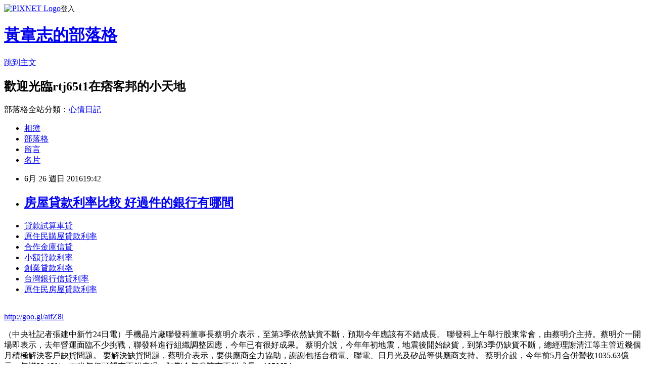

--- FILE ---
content_type: text/html; charset=utf-8
request_url: https://rtj65t1.pixnet.net/blog/posts/13129135833
body_size: 23253
content:
<!DOCTYPE html><html lang="zh-TW"><head><meta charSet="utf-8"/><meta name="viewport" content="width=device-width, initial-scale=1"/><link rel="stylesheet" href="https://static.1px.tw/blog-next/_next/static/chunks/b1e52b495cc0137c.css" data-precedence="next"/><link rel="stylesheet" href="https://static.1px.tw/blog-next/public/fix.css?v=202601250008" type="text/css" data-precedence="medium"/><link rel="stylesheet" href="https://s3.1px.tw/blog/theme/choc/iframe-popup.css?v=202601250008" type="text/css" data-precedence="medium"/><link rel="stylesheet" href="https://s3.1px.tw/blog/theme/choc/plugins.min.css?v=202601250008" type="text/css" data-precedence="medium"/><link rel="stylesheet" href="https://s3.1px.tw/blog/theme/choc/openid-comment.css?v=202601250008" type="text/css" data-precedence="medium"/><link rel="stylesheet" href="https://s3.1px.tw/blog/theme/choc/style.min.css?v=202601250008" type="text/css" data-precedence="medium"/><link rel="stylesheet" href="https://s3.1px.tw/blog/theme/choc/main.min.css?v=202601250008" type="text/css" data-precedence="medium"/><link rel="stylesheet" href="https://pimg.1px.tw/rtj65t1/assets/rtj65t1.css?v=202601250008" type="text/css" data-precedence="medium"/><link rel="stylesheet" href="https://s3.1px.tw/blog/theme/choc/author-info.css?v=202601250008" type="text/css" data-precedence="medium"/><link rel="stylesheet" href="https://s3.1px.tw/blog/theme/choc/idlePop.min.css?v=202601250008" type="text/css" data-precedence="medium"/><link rel="preload" as="script" fetchPriority="low" href="https://static.1px.tw/blog-next/_next/static/chunks/94688e2baa9fea03.js"/><script src="https://static.1px.tw/blog-next/_next/static/chunks/41eaa5427c45ebcc.js" async=""></script><script src="https://static.1px.tw/blog-next/_next/static/chunks/e2c6231760bc85bd.js" async=""></script><script src="https://static.1px.tw/blog-next/_next/static/chunks/94bde6376cf279be.js" async=""></script><script src="https://static.1px.tw/blog-next/_next/static/chunks/426b9d9d938a9eb4.js" async=""></script><script src="https://static.1px.tw/blog-next/_next/static/chunks/turbopack-5021d21b4b170dda.js" async=""></script><script src="https://static.1px.tw/blog-next/_next/static/chunks/ff1a16fafef87110.js" async=""></script><script src="https://static.1px.tw/blog-next/_next/static/chunks/e308b2b9ce476a3e.js" async=""></script><script src="https://static.1px.tw/blog-next/_next/static/chunks/169ce1e25068f8ff.js" async=""></script><script src="https://static.1px.tw/blog-next/_next/static/chunks/d3c6eed28c1dd8e2.js" async=""></script><script src="https://static.1px.tw/blog-next/_next/static/chunks/d4d39cfc2a072218.js" async=""></script><script src="https://static.1px.tw/blog-next/_next/static/chunks/6a5d72c05b9cd4ba.js" async=""></script><script src="https://static.1px.tw/blog-next/_next/static/chunks/8af6103cf1375f47.js" async=""></script><script src="https://static.1px.tw/blog-next/_next/static/chunks/e90cbf588986111c.js" async=""></script><script src="https://static.1px.tw/blog-next/_next/static/chunks/6fc86f1438482192.js" async=""></script><script src="https://static.1px.tw/blog-next/_next/static/chunks/6d1100e43ad18157.js" async=""></script><script src="https://static.1px.tw/blog-next/_next/static/chunks/c2622454eda6e045.js" async=""></script><script src="https://static.1px.tw/blog-next/_next/static/chunks/ed01c75076819ebd.js" async=""></script><script src="https://static.1px.tw/blog-next/_next/static/chunks/a4df8fc19a9a82e6.js" async=""></script><title>房屋貸款利率比較    好過件的銀行有哪間</title><meta name="description" content="貸款試算車貸原住民購屋貸款利率合作金庫信貸小額貸款利率 創業貸款利率 台灣銀行信貸利率原住民房屋貸款利率"/><meta name="author" content="黃韋志的部落格"/><meta name="google-adsense-platform-account" content="pub-2647689032095179"/><meta name="fb:app_id" content="101730233200171"/><link rel="canonical" href="https://rtj65t1.pixnet.net/blog/posts/13129135833"/><meta property="og:title" content="房屋貸款利率比較    好過件的銀行有哪間"/><meta property="og:description" content="貸款試算車貸原住民購屋貸款利率合作金庫信貸小額貸款利率 創業貸款利率 台灣銀行信貸利率原住民房屋貸款利率"/><meta property="og:url" content="https://rtj65t1.pixnet.net/blog/posts/13129135833"/><meta property="og:image" content="https://pimg.1px.tw/po21012/1446829826-3176602304.png"/><meta property="og:type" content="article"/><meta name="twitter:card" content="summary_large_image"/><meta name="twitter:title" content="房屋貸款利率比較    好過件的銀行有哪間"/><meta name="twitter:description" content="貸款試算車貸原住民購屋貸款利率合作金庫信貸小額貸款利率 創業貸款利率 台灣銀行信貸利率原住民房屋貸款利率"/><meta name="twitter:image" content="https://pimg.1px.tw/po21012/1446829826-3176602304.png"/><link rel="icon" href="/favicon.ico?favicon.a62c60e0.ico" sizes="32x32" type="image/x-icon"/><script src="https://static.1px.tw/blog-next/_next/static/chunks/a6dad97d9634a72d.js" noModule=""></script></head><body><!--$--><!--/$--><!--$?--><template id="B:0"></template><!--/$--><script>requestAnimationFrame(function(){$RT=performance.now()});</script><script src="https://static.1px.tw/blog-next/_next/static/chunks/94688e2baa9fea03.js" id="_R_" async=""></script><div hidden id="S:0"><script id="pixnet-vars">
        window.PIXNET = {
          post_id: "13129135833",
          name: "rtj65t1",
          user_id: 0,
          blog_id: "5916781",
          display_ads: true,
          ad_options: {"chictrip":false}
        };
      </script><script type="text/javascript" src="https://code.jquery.com/jquery-latest.min.js"></script><script id="json-ld-article-script" type="application/ld+json">{"@context":"https:\u002F\u002Fschema.org","@type":"BlogPosting","isAccessibleForFree":true,"mainEntityOfPage":{"@type":"WebPage","@id":"https:\u002F\u002Frtj65t1.pixnet.net\u002Fblog\u002Fposts\u002F13129135833"},"headline":"房屋貸款利率比較    好過件的銀行有哪間","description":"\u003Cimg src=\"https:\u002F\u002Fpic.pimg.tw\u002Fpo21012\u002F1446829826-3176602304.png\" alt=\"\" \u002F\u003E\u003Cbr \u002F\u003E\u003Cbr\u003E\u003Ca href=\"http:\u002F\u002Fgoo.gl\u002FaifZ8l\" target=\"_blank\" style=\"text-decoration: none;\"\u003E貸款試算車貸\u003C\u002Fa\u003E\u003Ca href=\"http:\u002F\u002Fgoo.gl\u002FaifZ8l\" target=\"_blank\" style=\"text-decoration: none;\"\u003E原住民購屋貸款利率\u003C\u002Fa\u003E\u003Ca href=\"http:\u002F\u002Fgoo.gl\u002FaifZ8l\" target=\"_blank\" style=\"text-decoration: none;\"\u003E合作金庫信貸\u003C\u002Fa\u003E\u003Ca href=\"http:\u002F\u002Fgoo.gl\u002FaifZ8l\" target=\"_blank\" style=\"text-decoration: none;\"\u003E小額貸款利率 \u003C\u002Fa\u003E\u003Ca href=\"http:\u002F\u002Fgoo.gl\u002FaifZ8l\" target=\"_blank\" style=\"text-decoration: none;\"\u003E創業貸款利率 \u003C\u002Fa\u003E\u003Ca href=\"http:\u002F\u002Fgoo.gl\u002FaifZ8l\" target=\"_blank\" style=\"text-decoration: none;\"\u003E台灣銀行信貸利率\u003C\u002Fa\u003E\u003Ca href=\"http:\u002F\u002Fgoo.gl\u002FaifZ8l\" target=\"_blank\" style=\"text-decoration: none;\"\u003E原住民房屋貸款利率\u003C\u002Fa\u003E\u003Cbr\u003E","articleBody":"\u003Cul\u003E\n\u003Cli\u003E\u003Ca href=\"http:\u002F\u002Fgoo.gl\u002FaifZ8l\" target=\"_blank\" style=\"text-decoration: none;\"\u003E貸款試算車貸\u003C\u002Fa\u003E\u003C\u002Fli\u003E\u003Cli\u003E\u003Ca href=\"http:\u002F\u002Fgoo.gl\u002FaifZ8l\" target=\"_blank\" style=\"text-decoration: none;\"\u003E原住民購屋貸款利率\u003C\u002Fa\u003E\u003C\u002Fli\u003E\u003Cli\u003E\u003Ca href=\"http:\u002F\u002Fgoo.gl\u002FaifZ8l\" target=\"_blank\" style=\"text-decoration: none;\"\u003E合作金庫信貸\u003C\u002Fa\u003E\u003C\u002Fli\u003E\u003Cli\u003E\u003Ca href=\"http:\u002F\u002Fgoo.gl\u002FaifZ8l\" target=\"_blank\" style=\"text-decoration: none;\"\u003E小額貸款利率 \u003C\u002Fa\u003E\u003C\u002Fli\u003E\u003Cli\u003E\u003Ca href=\"http:\u002F\u002Fgoo.gl\u002FaifZ8l\" target=\"_blank\" style=\"text-decoration: none;\"\u003E創業貸款利率 \u003C\u002Fa\u003E\u003C\u002Fli\u003E\u003Cli\u003E\u003Ca href=\"http:\u002F\u002Fgoo.gl\u002FaifZ8l\" target=\"_blank\" style=\"text-decoration: none;\"\u003E台灣銀行信貸利率\u003C\u002Fa\u003E\u003C\u002Fli\u003E\u003Cli\u003E\u003Ca href=\"http:\u002F\u002Fgoo.gl\u002FaifZ8l\" target=\"_blank\" style=\"text-decoration: none;\"\u003E原住民房屋貸款利率\u003C\u002Fa\u003E\u003C\u002Fli\u003E\u003Cbr\u002F\u003E\n\u003C\u002Ful\u003E\n\u003C\u002Ful\u003E\n\u003Cp\u003E\u003Ca href=\"http:\u002F\u002Fgoo.gl\u002FaifZ8l\" target=\"_blank\" style=\"font-size: 24pt;\"\u003E\u003Cspan style=\"color: #ff0000;\"\u003Ehttp:\u002F\u002Fgoo.gl\u002FaifZ8l\u003C\u002Fspan\u003E\u003C\u002Fa\u003E\u003C\u002Fp\u003E\n\u003Cp\u003E\u003Ca href=\"http:\u002F\u002Fgoo.gl\u002FaifZ8l\" target=\"_blank\"\u003E\u003Cimg src=\"https:\u002F\u002Fpimg.1px.tw\u002Fpo21012\u002F1446829826-3176602304.png\" alt=\"\" \u002F\u003E\u003C\u002Fa\u003E\u003Ca href=\"http:\u002F\u002Fgoo.gl\u002FaifZ8l\" target=\"_blank\"\u003E\u003Cinput type=\"button\" value=\"點擊我立即免費諮詢\" onclick=\"window.open(&amp;;)\" style=\"width: 200px; height: 40px; font-size: 20px;\" \u002F\u003E\u003C\u002Fa\u003E\u003C\u002Fp\u003E（中央社記者張建中新竹24日電）手機晶片廠聯發科董事長蔡明介表示，至第3季依然缺貨不斷，預期今年應該有不錯成長。    聯發科上午舉行股東常會，由蔡明介主持。蔡明介一開場即表示，去年營運面臨不少挑戰，聯發科進行組織調整因應，今年已有很好成果。    蔡明介說，今年年初地震，地震後開始缺貨，到第3季仍缺貨不斷，總經理謝清江等主管近幾個月積極解決客戶缺貨問題。    要解決缺貨問題，蔡明介表示，要供應商全力協助，謝謝包括台積電、聯電、日月光及矽品等供應商支持。    蔡明介說，今年前5月合併營收1035.63億元，年增32.83%，下半年仍可望有不錯表現，預期今年應該有不錯成長。1050624\u003Cul\u003E\n\u003Cli\u003E\u003Ca href=\"http:\u002F\u002Frth13e2.pixnet.net\u002Fblog\u002Fpost\u002F127713839\" target=\"_blank\" style=\"text-decoration: none;\"\u003E銀行信用貸款試算 哪裡借錢安全合法立刻放款呢\u003C\u002Fa\u003E\u003C\u002Fli\u003E\u003Cli\u003E\u003Ca href=\"http:\u002F\u002Fj1ty32.pixnet.net\u002Fblog\u002Fpost\u002F128086424\" target=\"_blank\" style=\"text-decoration: none;\"\u003E華南銀行債務整合 哪一間銀行貸款最快\u003C\u002Fa\u003E\u003C\u002Fli\u003E\u003Cli\u003E\u003Ca href=\"http:\u002F\u002Fblog.udn.com\u002Fc6n8z5\u002F63574340\" target=\"_blank\" style=\"text-decoration: none;\"\u003E信用貸款試算表 如何預借現金安全快速推薦哪間好\u003C\u002Fa\u003E\u003C\u002Fli\u003E\u003Cli\u003E\u003Ca href=\"http:\u002F\u002Fj133t13.pixnet.net\u002Fblog\u002Fpost\u002F126792077\" target=\"_blank\" style=\"text-decoration: none;\"\u003E新北市青年創業貸款條件 安全預借現金的方法\u003C\u002Fa\u003E\u003C\u002Fli\u003E\u003Cli\u003E\u003Ca href=\"http:\u002F\u002Fy5132h1.pixnet.net\u002Fblog\u002Fpost\u002F129038333\" target=\"_blank\" style=\"text-decoration: none;\"\u003E保單借款利率  哪裡借錢安全合法立刻放款呢\u003C\u002Fa\u003E\u003C\u002Fli\u003E\u003Cli\u003E\u003Ca href=\"http:\u002F\u002Fblog.udn.com\u002Fg4d4u9\u002F63504235\" target=\"_blank\" style=\"text-decoration: none;\"\u003E青年購屋貸款試算  信用不好怎麼安全借錢\u003C\u002Fa\u003E\u003C\u002Fli\u003E\u003Cli\u003E\u003Ca href=\"http:\u002F\u002Fa45u12w.pixnet.net\u002Fblog\u002Fpost\u002F127460462\" target=\"_blank\" style=\"text-decoration: none;\"\u003E中古車貸款流程  如何貸款預借現金安全快速撥款呢\u003C\u002Fa\u003E\u003C\u002Fli\u003E\n\u003C\u002Ful\u003E\n\u003Cul\u003E\n\u003Cli\u003E\u003Ca href=\"http:\u002F\u002Fgoo.gl\u002FaifZ8l\" target=\"_blank\" style=\"text-decoration: none;\"\u003E貸款試算車貸\u003C\u002Fa\u003E\u003C\u002Fli\u003E\u003Cli\u003E\u003Ca href=\"http:\u002F\u002Fgoo.gl\u002FaifZ8l\" target=\"_blank\" style=\"text-decoration: none;\"\u003E合作金庫信貸\u003C\u002Fa\u003E\u003C\u002Fli\u003E\u003Cli\u003E\u003Ca href=\"http:\u002F\u002Fgoo.gl\u002FaifZ8l\" target=\"_blank\" style=\"text-decoration: none;\"\u003E小額貸款利率 \u003C\u002Fa\u003E\u003C\u002Fli\u003E\u003Cli\u003E\u003Ca href=\"http:\u002F\u002Fgoo.gl\u002FaifZ8l\" target=\"_blank\" style=\"text-decoration: none;\"\u003E創業貸款利率 \u003C\u002Fa\u003E\u003C\u002Fli\u003E\u003Cli\u003E\u003Ca href=\"http:\u002F\u002Fgoo.gl\u002FaifZ8l\" target=\"_blank\" style=\"text-decoration: none;\"\u003E台灣銀行信貸利率\u003C\u002Fa\u003E\u003C\u002Fli\u003E\u003Cli\u003E\u003Ca href=\"http:\u002F\u002Fgoo.gl\u002FaifZ8l\" target=\"_blank\" style=\"text-decoration: none;\"\u003E原住民房屋貸款利率\u003C\u002Fa\u003E\u003C\u002Fli\u003E\u003Cli\u003E\u003Ca href=\"http:\u002F\u002Fgoo.gl\u002FaifZ8l\" target=\"_blank\" style=\"text-decoration: none;\"\u003E信用貸款試算表\u003C\u002Fa\u003E\u003C\u002Fli\u003E\u003Cli\u003E\u003Ca href=\"http:\u002F\u002Fgoo.gl\u002FaifZ8l\" target=\"_blank\" style=\"text-decoration: none;\"\u003E房屋貸款利率比較   \u003C\u002Fa\u003E\u003C\u002Fli\u003E\u003Cbr\u002F\u003E\n\u003C\u002Ful\u003E\n\u003Cul\u003E\n\u003Cli\u003E\u003Ca href=\"http:\u002F\u002Frth13e2.pixnet.net\u002Fblog\u002Fpost\u002F127713839\" target=\"_blank\" style=\"text-decoration: none;\"\u003E銀行信用貸款試算 哪裡借錢安全合法立刻放款呢\u003C\u002Fa\u003E\u003C\u002Fli\u003E\u003Cli\u003E\u003Ca href=\"http:\u002F\u002Fj1ty32.pixnet.net\u002Fblog\u002Fpost\u002F128086424\" target=\"_blank\" style=\"text-decoration: none;\"\u003E華南銀行債務整合 哪一間銀行貸款最快\u003C\u002Fa\u003E\u003C\u002Fli\u003E\u003Cli\u003E\u003Ca href=\"http:\u002F\u002Fblog.udn.com\u002Fc6n8z5\u002F63574340\" target=\"_blank\" style=\"text-decoration: none;\"\u003E信用貸款試算表 如何預借現金安全快速推薦哪間好\u003C\u002Fa\u003E\u003C\u002Fli\u003E\u003Cli\u003E\u003Ca href=\"http:\u002F\u002Fj133t13.pixnet.net\u002Fblog\u002Fpost\u002F126792077\" target=\"_blank\" style=\"text-decoration: none;\"\u003E新北市青年創業貸款條件 安全預借現金的方法\u003C\u002Fa\u003E\u003C\u002Fli\u003E\u003Cli\u003E\u003Ca href=\"http:\u002F\u002Fy5132h1.pixnet.net\u002Fblog\u002Fpost\u002F129038333\" target=\"_blank\" style=\"text-decoration: none;\"\u003E保單借款利率  哪裡借錢安全合法立刻放款呢\u003C\u002Fa\u003E\u003C\u002Fli\u003E\u003Cli\u003E\u003Ca href=\"http:\u002F\u002Fblog.udn.com\u002Fg4d4u9\u002F63504235\" target=\"_blank\" style=\"text-decoration: none;\"\u003E青年購屋貸款試算  信用不好怎麼安全借錢\u003C\u002Fa\u003E\u003C\u002Fli\u003E\u003Cli\u003E\u003Ca href=\"http:\u002F\u002Fa45u12w.pixnet.net\u002Fblog\u002Fpost\u002F127460462\" target=\"_blank\" style=\"text-decoration: none;\"\u003E中古車貸款流程  如何貸款預借現金安全快速撥款呢\u003C\u002Fa\u003E\u003C\u002Fli\u003E\n\u003C\u002Ful\u003E\u003Cbr\u002F\u003EB4A554761F383EE3","image":["https:\u002F\u002Fpimg.1px.tw\u002Fpo21012\u002F1446829826-3176602304.png"],"author":{"@type":"Person","name":"黃韋志的部落格","url":"https:\u002F\u002Fwww.pixnet.net\u002Fpcard\u002Frtj65t1"},"publisher":{"@type":"Organization","name":"黃韋志的部落格","logo":{"@type":"ImageObject","url":"https:\u002F\u002Fs3.1px.tw\u002Fblog\u002Fcommon\u002Favatar\u002Fblog_cover_dark.jpg"}},"datePublished":"2016-06-26T11:42:45.000Z","dateModified":"","keywords":[],"articleSection":"財經企管"}</script><template id="P:1"></template><template id="P:2"></template><template id="P:3"></template><section aria-label="Notifications alt+T" tabindex="-1" aria-live="polite" aria-relevant="additions text" aria-atomic="false"></section></div><script>(self.__next_f=self.__next_f||[]).push([0])</script><script>self.__next_f.push([1,"1:\"$Sreact.fragment\"\n3:I[39756,[\"https://static.1px.tw/blog-next/_next/static/chunks/ff1a16fafef87110.js\",\"https://static.1px.tw/blog-next/_next/static/chunks/e308b2b9ce476a3e.js\"],\"default\"]\n4:I[53536,[\"https://static.1px.tw/blog-next/_next/static/chunks/ff1a16fafef87110.js\",\"https://static.1px.tw/blog-next/_next/static/chunks/e308b2b9ce476a3e.js\"],\"default\"]\n6:I[97367,[\"https://static.1px.tw/blog-next/_next/static/chunks/ff1a16fafef87110.js\",\"https://static.1px.tw/blog-next/_next/static/chunks/e308b2b9ce476a3e.js\"],\"OutletBoundary\"]\n8:I[97367,[\"https://static.1px.tw/blog-next/_next/static/chunks/ff1a16fafef87110.js\",\"https://static.1px.tw/blog-next/_next/static/chunks/e308b2b9ce476a3e.js\"],\"ViewportBoundary\"]\na:I[97367,[\"https://static.1px.tw/blog-next/_next/static/chunks/ff1a16fafef87110.js\",\"https://static.1px.tw/blog-next/_next/static/chunks/e308b2b9ce476a3e.js\"],\"MetadataBoundary\"]\nc:I[63491,[\"https://static.1px.tw/blog-next/_next/static/chunks/169ce1e25068f8ff.js\",\"https://static.1px.tw/blog-next/_next/static/chunks/d3c6eed28c1dd8e2.js\"],\"default\"]\n:HL[\"https://static.1px.tw/blog-next/_next/static/chunks/b1e52b495cc0137c.css\",\"style\"]\n"])</script><script>self.__next_f.push([1,"0:{\"P\":null,\"b\":\"JQ_Jy432Rf5mCJvB01Y9Z\",\"c\":[\"\",\"blog\",\"posts\",\"13129135833\"],\"q\":\"\",\"i\":false,\"f\":[[[\"\",{\"children\":[\"blog\",{\"children\":[\"posts\",{\"children\":[[\"id\",\"13129135833\",\"d\"],{\"children\":[\"__PAGE__\",{}]}]}]}]},\"$undefined\",\"$undefined\",true],[[\"$\",\"$1\",\"c\",{\"children\":[[[\"$\",\"script\",\"script-0\",{\"src\":\"https://static.1px.tw/blog-next/_next/static/chunks/d4d39cfc2a072218.js\",\"async\":true,\"nonce\":\"$undefined\"}],[\"$\",\"script\",\"script-1\",{\"src\":\"https://static.1px.tw/blog-next/_next/static/chunks/6a5d72c05b9cd4ba.js\",\"async\":true,\"nonce\":\"$undefined\"}],[\"$\",\"script\",\"script-2\",{\"src\":\"https://static.1px.tw/blog-next/_next/static/chunks/8af6103cf1375f47.js\",\"async\":true,\"nonce\":\"$undefined\"}]],\"$L2\"]}],{\"children\":[[\"$\",\"$1\",\"c\",{\"children\":[null,[\"$\",\"$L3\",null,{\"parallelRouterKey\":\"children\",\"error\":\"$undefined\",\"errorStyles\":\"$undefined\",\"errorScripts\":\"$undefined\",\"template\":[\"$\",\"$L4\",null,{}],\"templateStyles\":\"$undefined\",\"templateScripts\":\"$undefined\",\"notFound\":\"$undefined\",\"forbidden\":\"$undefined\",\"unauthorized\":\"$undefined\"}]]}],{\"children\":[[\"$\",\"$1\",\"c\",{\"children\":[null,[\"$\",\"$L3\",null,{\"parallelRouterKey\":\"children\",\"error\":\"$undefined\",\"errorStyles\":\"$undefined\",\"errorScripts\":\"$undefined\",\"template\":[\"$\",\"$L4\",null,{}],\"templateStyles\":\"$undefined\",\"templateScripts\":\"$undefined\",\"notFound\":\"$undefined\",\"forbidden\":\"$undefined\",\"unauthorized\":\"$undefined\"}]]}],{\"children\":[[\"$\",\"$1\",\"c\",{\"children\":[null,[\"$\",\"$L3\",null,{\"parallelRouterKey\":\"children\",\"error\":\"$undefined\",\"errorStyles\":\"$undefined\",\"errorScripts\":\"$undefined\",\"template\":[\"$\",\"$L4\",null,{}],\"templateStyles\":\"$undefined\",\"templateScripts\":\"$undefined\",\"notFound\":\"$undefined\",\"forbidden\":\"$undefined\",\"unauthorized\":\"$undefined\"}]]}],{\"children\":[[\"$\",\"$1\",\"c\",{\"children\":[\"$L5\",[[\"$\",\"link\",\"0\",{\"rel\":\"stylesheet\",\"href\":\"https://static.1px.tw/blog-next/_next/static/chunks/b1e52b495cc0137c.css\",\"precedence\":\"next\",\"crossOrigin\":\"$undefined\",\"nonce\":\"$undefined\"}],[\"$\",\"script\",\"script-0\",{\"src\":\"https://static.1px.tw/blog-next/_next/static/chunks/6fc86f1438482192.js\",\"async\":true,\"nonce\":\"$undefined\"}],[\"$\",\"script\",\"script-1\",{\"src\":\"https://static.1px.tw/blog-next/_next/static/chunks/6d1100e43ad18157.js\",\"async\":true,\"nonce\":\"$undefined\"}],[\"$\",\"script\",\"script-2\",{\"src\":\"https://static.1px.tw/blog-next/_next/static/chunks/c2622454eda6e045.js\",\"async\":true,\"nonce\":\"$undefined\"}],[\"$\",\"script\",\"script-3\",{\"src\":\"https://static.1px.tw/blog-next/_next/static/chunks/ed01c75076819ebd.js\",\"async\":true,\"nonce\":\"$undefined\"}],[\"$\",\"script\",\"script-4\",{\"src\":\"https://static.1px.tw/blog-next/_next/static/chunks/a4df8fc19a9a82e6.js\",\"async\":true,\"nonce\":\"$undefined\"}]],[\"$\",\"$L6\",null,{\"children\":\"$@7\"}]]}],{},null,false,false]},null,false,false]},null,false,false]},null,false,false]},null,false,false],[\"$\",\"$1\",\"h\",{\"children\":[null,[\"$\",\"$L8\",null,{\"children\":\"$@9\"}],[\"$\",\"$La\",null,{\"children\":\"$@b\"}],null]}],false]],\"m\":\"$undefined\",\"G\":[\"$c\",[]],\"S\":false}\n"])</script><script>self.__next_f.push([1,"9:[[\"$\",\"meta\",\"0\",{\"charSet\":\"utf-8\"}],[\"$\",\"meta\",\"1\",{\"name\":\"viewport\",\"content\":\"width=device-width, initial-scale=1\"}]]\n"])</script><script>self.__next_f.push([1,"d:I[79520,[\"https://static.1px.tw/blog-next/_next/static/chunks/d4d39cfc2a072218.js\",\"https://static.1px.tw/blog-next/_next/static/chunks/6a5d72c05b9cd4ba.js\",\"https://static.1px.tw/blog-next/_next/static/chunks/8af6103cf1375f47.js\"],\"\"]\n10:I[2352,[\"https://static.1px.tw/blog-next/_next/static/chunks/d4d39cfc2a072218.js\",\"https://static.1px.tw/blog-next/_next/static/chunks/6a5d72c05b9cd4ba.js\",\"https://static.1px.tw/blog-next/_next/static/chunks/8af6103cf1375f47.js\"],\"AdultWarningModal\"]\n11:I[69182,[\"https://static.1px.tw/blog-next/_next/static/chunks/d4d39cfc2a072218.js\",\"https://static.1px.tw/blog-next/_next/static/chunks/6a5d72c05b9cd4ba.js\",\"https://static.1px.tw/blog-next/_next/static/chunks/8af6103cf1375f47.js\"],\"HydrationComplete\"]\n12:I[12985,[\"https://static.1px.tw/blog-next/_next/static/chunks/d4d39cfc2a072218.js\",\"https://static.1px.tw/blog-next/_next/static/chunks/6a5d72c05b9cd4ba.js\",\"https://static.1px.tw/blog-next/_next/static/chunks/8af6103cf1375f47.js\"],\"NuqsAdapter\"]\n13:I[82782,[\"https://static.1px.tw/blog-next/_next/static/chunks/d4d39cfc2a072218.js\",\"https://static.1px.tw/blog-next/_next/static/chunks/6a5d72c05b9cd4ba.js\",\"https://static.1px.tw/blog-next/_next/static/chunks/8af6103cf1375f47.js\"],\"RefineContext\"]\n14:I[29306,[\"https://static.1px.tw/blog-next/_next/static/chunks/d4d39cfc2a072218.js\",\"https://static.1px.tw/blog-next/_next/static/chunks/6a5d72c05b9cd4ba.js\",\"https://static.1px.tw/blog-next/_next/static/chunks/8af6103cf1375f47.js\",\"https://static.1px.tw/blog-next/_next/static/chunks/e90cbf588986111c.js\",\"https://static.1px.tw/blog-next/_next/static/chunks/d3c6eed28c1dd8e2.js\"],\"default\"]\n2:[\"$\",\"html\",null,{\"lang\":\"zh-TW\",\"children\":[[\"$\",\"$Ld\",null,{\"id\":\"google-tag-manager\",\"strategy\":\"afterInteractive\",\"children\":\"\\n(function(w,d,s,l,i){w[l]=w[l]||[];w[l].push({'gtm.start':\\nnew Date().getTime(),event:'gtm.js'});var f=d.getElementsByTagName(s)[0],\\nj=d.createElement(s),dl=l!='dataLayer'?'\u0026l='+l:'';j.async=true;j.src=\\n'https://www.googletagmanager.com/gtm.js?id='+i+dl;f.parentNode.insertBefore(j,f);\\n})(window,document,'script','dataLayer','GTM-TRLQMPKX');\\n  \"}],\"$Le\",\"$Lf\",[\"$\",\"body\",null,{\"children\":[[\"$\",\"$L10\",null,{\"display\":false}],[\"$\",\"$L11\",null,{}],[\"$\",\"$L12\",null,{\"children\":[\"$\",\"$L13\",null,{\"children\":[\"$\",\"$L3\",null,{\"parallelRouterKey\":\"children\",\"error\":\"$undefined\",\"errorStyles\":\"$undefined\",\"errorScripts\":\"$undefined\",\"template\":[\"$\",\"$L4\",null,{}],\"templateStyles\":\"$undefined\",\"templateScripts\":\"$undefined\",\"notFound\":[[\"$\",\"$L14\",null,{}],[]],\"forbidden\":\"$undefined\",\"unauthorized\":\"$undefined\"}]}]}]]}]]}]\n"])</script><script>self.__next_f.push([1,"e:null\nf:null\n"])</script><script>self.__next_f.push([1,"16:I[27201,[\"https://static.1px.tw/blog-next/_next/static/chunks/ff1a16fafef87110.js\",\"https://static.1px.tw/blog-next/_next/static/chunks/e308b2b9ce476a3e.js\"],\"IconMark\"]\n5:[[\"$\",\"script\",null,{\"id\":\"pixnet-vars\",\"children\":\"\\n        window.PIXNET = {\\n          post_id: \\\"13129135833\\\",\\n          name: \\\"rtj65t1\\\",\\n          user_id: 0,\\n          blog_id: \\\"5916781\\\",\\n          display_ads: true,\\n          ad_options: {\\\"chictrip\\\":false}\\n        };\\n      \"}],\"$L15\"]\n"])</script><script>self.__next_f.push([1,"b:[[\"$\",\"title\",\"0\",{\"children\":\"房屋貸款利率比較    好過件的銀行有哪間\"}],[\"$\",\"meta\",\"1\",{\"name\":\"description\",\"content\":\"貸款試算車貸原住民購屋貸款利率合作金庫信貸小額貸款利率 創業貸款利率 台灣銀行信貸利率原住民房屋貸款利率\"}],[\"$\",\"meta\",\"2\",{\"name\":\"author\",\"content\":\"黃韋志的部落格\"}],[\"$\",\"meta\",\"3\",{\"name\":\"google-adsense-platform-account\",\"content\":\"pub-2647689032095179\"}],[\"$\",\"meta\",\"4\",{\"name\":\"fb:app_id\",\"content\":\"101730233200171\"}],[\"$\",\"link\",\"5\",{\"rel\":\"canonical\",\"href\":\"https://rtj65t1.pixnet.net/blog/posts/13129135833\"}],[\"$\",\"meta\",\"6\",{\"property\":\"og:title\",\"content\":\"房屋貸款利率比較    好過件的銀行有哪間\"}],[\"$\",\"meta\",\"7\",{\"property\":\"og:description\",\"content\":\"貸款試算車貸原住民購屋貸款利率合作金庫信貸小額貸款利率 創業貸款利率 台灣銀行信貸利率原住民房屋貸款利率\"}],[\"$\",\"meta\",\"8\",{\"property\":\"og:url\",\"content\":\"https://rtj65t1.pixnet.net/blog/posts/13129135833\"}],[\"$\",\"meta\",\"9\",{\"property\":\"og:image\",\"content\":\"https://pimg.1px.tw/po21012/1446829826-3176602304.png\"}],[\"$\",\"meta\",\"10\",{\"property\":\"og:type\",\"content\":\"article\"}],[\"$\",\"meta\",\"11\",{\"name\":\"twitter:card\",\"content\":\"summary_large_image\"}],[\"$\",\"meta\",\"12\",{\"name\":\"twitter:title\",\"content\":\"房屋貸款利率比較    好過件的銀行有哪間\"}],[\"$\",\"meta\",\"13\",{\"name\":\"twitter:description\",\"content\":\"貸款試算車貸原住民購屋貸款利率合作金庫信貸小額貸款利率 創業貸款利率 台灣銀行信貸利率原住民房屋貸款利率\"}],[\"$\",\"meta\",\"14\",{\"name\":\"twitter:image\",\"content\":\"https://pimg.1px.tw/po21012/1446829826-3176602304.png\"}],[\"$\",\"link\",\"15\",{\"rel\":\"icon\",\"href\":\"/favicon.ico?favicon.a62c60e0.ico\",\"sizes\":\"32x32\",\"type\":\"image/x-icon\"}],[\"$\",\"$L16\",\"16\",{}]]\n"])</script><script>self.__next_f.push([1,"7:null\n"])</script><script>self.__next_f.push([1,":HL[\"https://static.1px.tw/blog-next/public/fix.css?v=202601250008\",\"style\",{\"type\":\"text/css\"}]\n:HL[\"https://s3.1px.tw/blog/theme/choc/iframe-popup.css?v=202601250008\",\"style\",{\"type\":\"text/css\"}]\n:HL[\"https://s3.1px.tw/blog/theme/choc/plugins.min.css?v=202601250008\",\"style\",{\"type\":\"text/css\"}]\n:HL[\"https://s3.1px.tw/blog/theme/choc/openid-comment.css?v=202601250008\",\"style\",{\"type\":\"text/css\"}]\n:HL[\"https://s3.1px.tw/blog/theme/choc/style.min.css?v=202601250008\",\"style\",{\"type\":\"text/css\"}]\n:HL[\"https://s3.1px.tw/blog/theme/choc/main.min.css?v=202601250008\",\"style\",{\"type\":\"text/css\"}]\n:HL[\"https://pimg.1px.tw/rtj65t1/assets/rtj65t1.css?v=202601250008\",\"style\",{\"type\":\"text/css\"}]\n:HL[\"https://s3.1px.tw/blog/theme/choc/author-info.css?v=202601250008\",\"style\",{\"type\":\"text/css\"}]\n:HL[\"https://s3.1px.tw/blog/theme/choc/idlePop.min.css?v=202601250008\",\"style\",{\"type\":\"text/css\"}]\n17:T27b6,"])</script><script>self.__next_f.push([1,"{\"@context\":\"https:\\u002F\\u002Fschema.org\",\"@type\":\"BlogPosting\",\"isAccessibleForFree\":true,\"mainEntityOfPage\":{\"@type\":\"WebPage\",\"@id\":\"https:\\u002F\\u002Frtj65t1.pixnet.net\\u002Fblog\\u002Fposts\\u002F13129135833\"},\"headline\":\"房屋貸款利率比較    好過件的銀行有哪間\",\"description\":\"\\u003Cimg src=\\\"https:\\u002F\\u002Fpic.pimg.tw\\u002Fpo21012\\u002F1446829826-3176602304.png\\\" alt=\\\"\\\" \\u002F\\u003E\\u003Cbr \\u002F\\u003E\\u003Cbr\\u003E\\u003Ca href=\\\"http:\\u002F\\u002Fgoo.gl\\u002FaifZ8l\\\" target=\\\"_blank\\\" style=\\\"text-decoration: none;\\\"\\u003E貸款試算車貸\\u003C\\u002Fa\\u003E\\u003Ca href=\\\"http:\\u002F\\u002Fgoo.gl\\u002FaifZ8l\\\" target=\\\"_blank\\\" style=\\\"text-decoration: none;\\\"\\u003E原住民購屋貸款利率\\u003C\\u002Fa\\u003E\\u003Ca href=\\\"http:\\u002F\\u002Fgoo.gl\\u002FaifZ8l\\\" target=\\\"_blank\\\" style=\\\"text-decoration: none;\\\"\\u003E合作金庫信貸\\u003C\\u002Fa\\u003E\\u003Ca href=\\\"http:\\u002F\\u002Fgoo.gl\\u002FaifZ8l\\\" target=\\\"_blank\\\" style=\\\"text-decoration: none;\\\"\\u003E小額貸款利率 \\u003C\\u002Fa\\u003E\\u003Ca href=\\\"http:\\u002F\\u002Fgoo.gl\\u002FaifZ8l\\\" target=\\\"_blank\\\" style=\\\"text-decoration: none;\\\"\\u003E創業貸款利率 \\u003C\\u002Fa\\u003E\\u003Ca href=\\\"http:\\u002F\\u002Fgoo.gl\\u002FaifZ8l\\\" target=\\\"_blank\\\" style=\\\"text-decoration: none;\\\"\\u003E台灣銀行信貸利率\\u003C\\u002Fa\\u003E\\u003Ca href=\\\"http:\\u002F\\u002Fgoo.gl\\u002FaifZ8l\\\" target=\\\"_blank\\\" style=\\\"text-decoration: none;\\\"\\u003E原住民房屋貸款利率\\u003C\\u002Fa\\u003E\\u003Cbr\\u003E\",\"articleBody\":\"\\u003Cul\\u003E\\n\\u003Cli\\u003E\\u003Ca href=\\\"http:\\u002F\\u002Fgoo.gl\\u002FaifZ8l\\\" target=\\\"_blank\\\" style=\\\"text-decoration: none;\\\"\\u003E貸款試算車貸\\u003C\\u002Fa\\u003E\\u003C\\u002Fli\\u003E\\u003Cli\\u003E\\u003Ca href=\\\"http:\\u002F\\u002Fgoo.gl\\u002FaifZ8l\\\" target=\\\"_blank\\\" style=\\\"text-decoration: none;\\\"\\u003E原住民購屋貸款利率\\u003C\\u002Fa\\u003E\\u003C\\u002Fli\\u003E\\u003Cli\\u003E\\u003Ca href=\\\"http:\\u002F\\u002Fgoo.gl\\u002FaifZ8l\\\" target=\\\"_blank\\\" style=\\\"text-decoration: none;\\\"\\u003E合作金庫信貸\\u003C\\u002Fa\\u003E\\u003C\\u002Fli\\u003E\\u003Cli\\u003E\\u003Ca href=\\\"http:\\u002F\\u002Fgoo.gl\\u002FaifZ8l\\\" target=\\\"_blank\\\" style=\\\"text-decoration: none;\\\"\\u003E小額貸款利率 \\u003C\\u002Fa\\u003E\\u003C\\u002Fli\\u003E\\u003Cli\\u003E\\u003Ca href=\\\"http:\\u002F\\u002Fgoo.gl\\u002FaifZ8l\\\" target=\\\"_blank\\\" style=\\\"text-decoration: none;\\\"\\u003E創業貸款利率 \\u003C\\u002Fa\\u003E\\u003C\\u002Fli\\u003E\\u003Cli\\u003E\\u003Ca href=\\\"http:\\u002F\\u002Fgoo.gl\\u002FaifZ8l\\\" target=\\\"_blank\\\" style=\\\"text-decoration: none;\\\"\\u003E台灣銀行信貸利率\\u003C\\u002Fa\\u003E\\u003C\\u002Fli\\u003E\\u003Cli\\u003E\\u003Ca href=\\\"http:\\u002F\\u002Fgoo.gl\\u002FaifZ8l\\\" target=\\\"_blank\\\" style=\\\"text-decoration: none;\\\"\\u003E原住民房屋貸款利率\\u003C\\u002Fa\\u003E\\u003C\\u002Fli\\u003E\\u003Cbr\\u002F\\u003E\\n\\u003C\\u002Ful\\u003E\\n\\u003C\\u002Ful\\u003E\\n\\u003Cp\\u003E\\u003Ca href=\\\"http:\\u002F\\u002Fgoo.gl\\u002FaifZ8l\\\" target=\\\"_blank\\\" style=\\\"font-size: 24pt;\\\"\\u003E\\u003Cspan style=\\\"color: #ff0000;\\\"\\u003Ehttp:\\u002F\\u002Fgoo.gl\\u002FaifZ8l\\u003C\\u002Fspan\\u003E\\u003C\\u002Fa\\u003E\\u003C\\u002Fp\\u003E\\n\\u003Cp\\u003E\\u003Ca href=\\\"http:\\u002F\\u002Fgoo.gl\\u002FaifZ8l\\\" target=\\\"_blank\\\"\\u003E\\u003Cimg src=\\\"https:\\u002F\\u002Fpimg.1px.tw\\u002Fpo21012\\u002F1446829826-3176602304.png\\\" alt=\\\"\\\" \\u002F\\u003E\\u003C\\u002Fa\\u003E\\u003Ca href=\\\"http:\\u002F\\u002Fgoo.gl\\u002FaifZ8l\\\" target=\\\"_blank\\\"\\u003E\\u003Cinput type=\\\"button\\\" value=\\\"點擊我立即免費諮詢\\\" onclick=\\\"window.open(\u0026amp;;)\\\" style=\\\"width: 200px; height: 40px; font-size: 20px;\\\" \\u002F\\u003E\\u003C\\u002Fa\\u003E\\u003C\\u002Fp\\u003E（中央社記者張建中新竹24日電）手機晶片廠聯發科董事長蔡明介表示，至第3季依然缺貨不斷，預期今年應該有不錯成長。    聯發科上午舉行股東常會，由蔡明介主持。蔡明介一開場即表示，去年營運面臨不少挑戰，聯發科進行組織調整因應，今年已有很好成果。    蔡明介說，今年年初地震，地震後開始缺貨，到第3季仍缺貨不斷，總經理謝清江等主管近幾個月積極解決客戶缺貨問題。    要解決缺貨問題，蔡明介表示，要供應商全力協助，謝謝包括台積電、聯電、日月光及矽品等供應商支持。    蔡明介說，今年前5月合併營收1035.63億元，年增32.83%，下半年仍可望有不錯表現，預期今年應該有不錯成長。1050624\\u003Cul\\u003E\\n\\u003Cli\\u003E\\u003Ca href=\\\"http:\\u002F\\u002Frth13e2.pixnet.net\\u002Fblog\\u002Fpost\\u002F127713839\\\" target=\\\"_blank\\\" style=\\\"text-decoration: none;\\\"\\u003E銀行信用貸款試算 哪裡借錢安全合法立刻放款呢\\u003C\\u002Fa\\u003E\\u003C\\u002Fli\\u003E\\u003Cli\\u003E\\u003Ca href=\\\"http:\\u002F\\u002Fj1ty32.pixnet.net\\u002Fblog\\u002Fpost\\u002F128086424\\\" target=\\\"_blank\\\" style=\\\"text-decoration: none;\\\"\\u003E華南銀行債務整合 哪一間銀行貸款最快\\u003C\\u002Fa\\u003E\\u003C\\u002Fli\\u003E\\u003Cli\\u003E\\u003Ca href=\\\"http:\\u002F\\u002Fblog.udn.com\\u002Fc6n8z5\\u002F63574340\\\" target=\\\"_blank\\\" style=\\\"text-decoration: none;\\\"\\u003E信用貸款試算表 如何預借現金安全快速推薦哪間好\\u003C\\u002Fa\\u003E\\u003C\\u002Fli\\u003E\\u003Cli\\u003E\\u003Ca href=\\\"http:\\u002F\\u002Fj133t13.pixnet.net\\u002Fblog\\u002Fpost\\u002F126792077\\\" target=\\\"_blank\\\" style=\\\"text-decoration: none;\\\"\\u003E新北市青年創業貸款條件 安全預借現金的方法\\u003C\\u002Fa\\u003E\\u003C\\u002Fli\\u003E\\u003Cli\\u003E\\u003Ca href=\\\"http:\\u002F\\u002Fy5132h1.pixnet.net\\u002Fblog\\u002Fpost\\u002F129038333\\\" target=\\\"_blank\\\" style=\\\"text-decoration: none;\\\"\\u003E保單借款利率  哪裡借錢安全合法立刻放款呢\\u003C\\u002Fa\\u003E\\u003C\\u002Fli\\u003E\\u003Cli\\u003E\\u003Ca href=\\\"http:\\u002F\\u002Fblog.udn.com\\u002Fg4d4u9\\u002F63504235\\\" target=\\\"_blank\\\" style=\\\"text-decoration: none;\\\"\\u003E青年購屋貸款試算  信用不好怎麼安全借錢\\u003C\\u002Fa\\u003E\\u003C\\u002Fli\\u003E\\u003Cli\\u003E\\u003Ca href=\\\"http:\\u002F\\u002Fa45u12w.pixnet.net\\u002Fblog\\u002Fpost\\u002F127460462\\\" target=\\\"_blank\\\" style=\\\"text-decoration: none;\\\"\\u003E中古車貸款流程  如何貸款預借現金安全快速撥款呢\\u003C\\u002Fa\\u003E\\u003C\\u002Fli\\u003E\\n\\u003C\\u002Ful\\u003E\\n\\u003Cul\\u003E\\n\\u003Cli\\u003E\\u003Ca href=\\\"http:\\u002F\\u002Fgoo.gl\\u002FaifZ8l\\\" target=\\\"_blank\\\" style=\\\"text-decoration: none;\\\"\\u003E貸款試算車貸\\u003C\\u002Fa\\u003E\\u003C\\u002Fli\\u003E\\u003Cli\\u003E\\u003Ca href=\\\"http:\\u002F\\u002Fgoo.gl\\u002FaifZ8l\\\" target=\\\"_blank\\\" style=\\\"text-decoration: none;\\\"\\u003E合作金庫信貸\\u003C\\u002Fa\\u003E\\u003C\\u002Fli\\u003E\\u003Cli\\u003E\\u003Ca href=\\\"http:\\u002F\\u002Fgoo.gl\\u002FaifZ8l\\\" target=\\\"_blank\\\" style=\\\"text-decoration: none;\\\"\\u003E小額貸款利率 \\u003C\\u002Fa\\u003E\\u003C\\u002Fli\\u003E\\u003Cli\\u003E\\u003Ca href=\\\"http:\\u002F\\u002Fgoo.gl\\u002FaifZ8l\\\" target=\\\"_blank\\\" style=\\\"text-decoration: none;\\\"\\u003E創業貸款利率 \\u003C\\u002Fa\\u003E\\u003C\\u002Fli\\u003E\\u003Cli\\u003E\\u003Ca href=\\\"http:\\u002F\\u002Fgoo.gl\\u002FaifZ8l\\\" target=\\\"_blank\\\" style=\\\"text-decoration: none;\\\"\\u003E台灣銀行信貸利率\\u003C\\u002Fa\\u003E\\u003C\\u002Fli\\u003E\\u003Cli\\u003E\\u003Ca href=\\\"http:\\u002F\\u002Fgoo.gl\\u002FaifZ8l\\\" target=\\\"_blank\\\" style=\\\"text-decoration: none;\\\"\\u003E原住民房屋貸款利率\\u003C\\u002Fa\\u003E\\u003C\\u002Fli\\u003E\\u003Cli\\u003E\\u003Ca href=\\\"http:\\u002F\\u002Fgoo.gl\\u002FaifZ8l\\\" target=\\\"_blank\\\" style=\\\"text-decoration: none;\\\"\\u003E信用貸款試算表\\u003C\\u002Fa\\u003E\\u003C\\u002Fli\\u003E\\u003Cli\\u003E\\u003Ca href=\\\"http:\\u002F\\u002Fgoo.gl\\u002FaifZ8l\\\" target=\\\"_blank\\\" style=\\\"text-decoration: none;\\\"\\u003E房屋貸款利率比較   \\u003C\\u002Fa\\u003E\\u003C\\u002Fli\\u003E\\u003Cbr\\u002F\\u003E\\n\\u003C\\u002Ful\\u003E\\n\\u003Cul\\u003E\\n\\u003Cli\\u003E\\u003Ca href=\\\"http:\\u002F\\u002Frth13e2.pixnet.net\\u002Fblog\\u002Fpost\\u002F127713839\\\" target=\\\"_blank\\\" style=\\\"text-decoration: none;\\\"\\u003E銀行信用貸款試算 哪裡借錢安全合法立刻放款呢\\u003C\\u002Fa\\u003E\\u003C\\u002Fli\\u003E\\u003Cli\\u003E\\u003Ca href=\\\"http:\\u002F\\u002Fj1ty32.pixnet.net\\u002Fblog\\u002Fpost\\u002F128086424\\\" target=\\\"_blank\\\" style=\\\"text-decoration: none;\\\"\\u003E華南銀行債務整合 哪一間銀行貸款最快\\u003C\\u002Fa\\u003E\\u003C\\u002Fli\\u003E\\u003Cli\\u003E\\u003Ca href=\\\"http:\\u002F\\u002Fblog.udn.com\\u002Fc6n8z5\\u002F63574340\\\" target=\\\"_blank\\\" style=\\\"text-decoration: none;\\\"\\u003E信用貸款試算表 如何預借現金安全快速推薦哪間好\\u003C\\u002Fa\\u003E\\u003C\\u002Fli\\u003E\\u003Cli\\u003E\\u003Ca href=\\\"http:\\u002F\\u002Fj133t13.pixnet.net\\u002Fblog\\u002Fpost\\u002F126792077\\\" target=\\\"_blank\\\" style=\\\"text-decoration: none;\\\"\\u003E新北市青年創業貸款條件 安全預借現金的方法\\u003C\\u002Fa\\u003E\\u003C\\u002Fli\\u003E\\u003Cli\\u003E\\u003Ca href=\\\"http:\\u002F\\u002Fy5132h1.pixnet.net\\u002Fblog\\u002Fpost\\u002F129038333\\\" target=\\\"_blank\\\" style=\\\"text-decoration: none;\\\"\\u003E保單借款利率  哪裡借錢安全合法立刻放款呢\\u003C\\u002Fa\\u003E\\u003C\\u002Fli\\u003E\\u003Cli\\u003E\\u003Ca href=\\\"http:\\u002F\\u002Fblog.udn.com\\u002Fg4d4u9\\u002F63504235\\\" target=\\\"_blank\\\" style=\\\"text-decoration: none;\\\"\\u003E青年購屋貸款試算  信用不好怎麼安全借錢\\u003C\\u002Fa\\u003E\\u003C\\u002Fli\\u003E\\u003Cli\\u003E\\u003Ca href=\\\"http:\\u002F\\u002Fa45u12w.pixnet.net\\u002Fblog\\u002Fpost\\u002F127460462\\\" target=\\\"_blank\\\" style=\\\"text-decoration: none;\\\"\\u003E中古車貸款流程  如何貸款預借現金安全快速撥款呢\\u003C\\u002Fa\\u003E\\u003C\\u002Fli\\u003E\\n\\u003C\\u002Ful\\u003E\\u003Cbr\\u002F\\u003EB4A554761F383EE3\",\"image\":[\"https:\\u002F\\u002Fpimg.1px.tw\\u002Fpo21012\\u002F1446829826-3176602304.png\"],\"author\":{\"@type\":\"Person\",\"name\":\"黃韋志的部落格\",\"url\":\"https:\\u002F\\u002Fwww.pixnet.net\\u002Fpcard\\u002Frtj65t1\"},\"publisher\":{\"@type\":\"Organization\",\"name\":\"黃韋志的部落格\",\"logo\":{\"@type\":\"ImageObject\",\"url\":\"https:\\u002F\\u002Fs3.1px.tw\\u002Fblog\\u002Fcommon\\u002Favatar\\u002Fblog_cover_dark.jpg\"}},\"datePublished\":\"2016-06-26T11:42:45.000Z\",\"dateModified\":\"\",\"keywords\":[],\"articleSection\":\"財經企管\"}"])</script><script>self.__next_f.push([1,"15:[[[[\"$\",\"link\",\"https://static.1px.tw/blog-next/public/fix.css?v=202601250008\",{\"rel\":\"stylesheet\",\"href\":\"https://static.1px.tw/blog-next/public/fix.css?v=202601250008\",\"type\":\"text/css\",\"precedence\":\"medium\"}],[\"$\",\"link\",\"https://s3.1px.tw/blog/theme/choc/iframe-popup.css?v=202601250008\",{\"rel\":\"stylesheet\",\"href\":\"https://s3.1px.tw/blog/theme/choc/iframe-popup.css?v=202601250008\",\"type\":\"text/css\",\"precedence\":\"medium\"}],[\"$\",\"link\",\"https://s3.1px.tw/blog/theme/choc/plugins.min.css?v=202601250008\",{\"rel\":\"stylesheet\",\"href\":\"https://s3.1px.tw/blog/theme/choc/plugins.min.css?v=202601250008\",\"type\":\"text/css\",\"precedence\":\"medium\"}],[\"$\",\"link\",\"https://s3.1px.tw/blog/theme/choc/openid-comment.css?v=202601250008\",{\"rel\":\"stylesheet\",\"href\":\"https://s3.1px.tw/blog/theme/choc/openid-comment.css?v=202601250008\",\"type\":\"text/css\",\"precedence\":\"medium\"}],[\"$\",\"link\",\"https://s3.1px.tw/blog/theme/choc/style.min.css?v=202601250008\",{\"rel\":\"stylesheet\",\"href\":\"https://s3.1px.tw/blog/theme/choc/style.min.css?v=202601250008\",\"type\":\"text/css\",\"precedence\":\"medium\"}],[\"$\",\"link\",\"https://s3.1px.tw/blog/theme/choc/main.min.css?v=202601250008\",{\"rel\":\"stylesheet\",\"href\":\"https://s3.1px.tw/blog/theme/choc/main.min.css?v=202601250008\",\"type\":\"text/css\",\"precedence\":\"medium\"}],[\"$\",\"link\",\"https://pimg.1px.tw/rtj65t1/assets/rtj65t1.css?v=202601250008\",{\"rel\":\"stylesheet\",\"href\":\"https://pimg.1px.tw/rtj65t1/assets/rtj65t1.css?v=202601250008\",\"type\":\"text/css\",\"precedence\":\"medium\"}],[\"$\",\"link\",\"https://s3.1px.tw/blog/theme/choc/author-info.css?v=202601250008\",{\"rel\":\"stylesheet\",\"href\":\"https://s3.1px.tw/blog/theme/choc/author-info.css?v=202601250008\",\"type\":\"text/css\",\"precedence\":\"medium\"}],[\"$\",\"link\",\"https://s3.1px.tw/blog/theme/choc/idlePop.min.css?v=202601250008\",{\"rel\":\"stylesheet\",\"href\":\"https://s3.1px.tw/blog/theme/choc/idlePop.min.css?v=202601250008\",\"type\":\"text/css\",\"precedence\":\"medium\"}]],[\"$\",\"script\",null,{\"type\":\"text/javascript\",\"src\":\"https://code.jquery.com/jquery-latest.min.js\"}]],[[\"$\",\"script\",null,{\"id\":\"json-ld-article-script\",\"type\":\"application/ld+json\",\"dangerouslySetInnerHTML\":{\"__html\":\"$17\"}}],\"$L18\"],\"$L19\",\"$L1a\"]\n"])</script><script>self.__next_f.push([1,"1b:I[5479,[\"https://static.1px.tw/blog-next/_next/static/chunks/d4d39cfc2a072218.js\",\"https://static.1px.tw/blog-next/_next/static/chunks/6a5d72c05b9cd4ba.js\",\"https://static.1px.tw/blog-next/_next/static/chunks/8af6103cf1375f47.js\",\"https://static.1px.tw/blog-next/_next/static/chunks/6fc86f1438482192.js\",\"https://static.1px.tw/blog-next/_next/static/chunks/6d1100e43ad18157.js\",\"https://static.1px.tw/blog-next/_next/static/chunks/c2622454eda6e045.js\",\"https://static.1px.tw/blog-next/_next/static/chunks/ed01c75076819ebd.js\",\"https://static.1px.tw/blog-next/_next/static/chunks/a4df8fc19a9a82e6.js\"],\"default\"]\n1c:I[38045,[\"https://static.1px.tw/blog-next/_next/static/chunks/d4d39cfc2a072218.js\",\"https://static.1px.tw/blog-next/_next/static/chunks/6a5d72c05b9cd4ba.js\",\"https://static.1px.tw/blog-next/_next/static/chunks/8af6103cf1375f47.js\",\"https://static.1px.tw/blog-next/_next/static/chunks/6fc86f1438482192.js\",\"https://static.1px.tw/blog-next/_next/static/chunks/6d1100e43ad18157.js\",\"https://static.1px.tw/blog-next/_next/static/chunks/c2622454eda6e045.js\",\"https://static.1px.tw/blog-next/_next/static/chunks/ed01c75076819ebd.js\",\"https://static.1px.tw/blog-next/_next/static/chunks/a4df8fc19a9a82e6.js\"],\"ArticleHead\"]\n18:[\"$\",\"script\",null,{\"id\":\"json-ld-breadcrumb-script\",\"type\":\"application/ld+json\",\"dangerouslySetInnerHTML\":{\"__html\":\"{\\\"@context\\\":\\\"https:\\\\u002F\\\\u002Fschema.org\\\",\\\"@type\\\":\\\"BreadcrumbList\\\",\\\"itemListElement\\\":[{\\\"@type\\\":\\\"ListItem\\\",\\\"position\\\":1,\\\"name\\\":\\\"首頁\\\",\\\"item\\\":\\\"https:\\\\u002F\\\\u002Frtj65t1.pixnet.net\\\"},{\\\"@type\\\":\\\"ListItem\\\",\\\"position\\\":2,\\\"name\\\":\\\"部落格\\\",\\\"item\\\":\\\"https:\\\\u002F\\\\u002Frtj65t1.pixnet.net\\\\u002Fblog\\\"},{\\\"@type\\\":\\\"ListItem\\\",\\\"position\\\":3,\\\"name\\\":\\\"文章\\\",\\\"item\\\":\\\"https:\\\\u002F\\\\u002Frtj65t1.pixnet.net\\\\u002Fblog\\\\u002Fposts\\\"},{\\\"@type\\\":\\\"ListItem\\\",\\\"position\\\":4,\\\"name\\\":\\\"房屋貸款利率比較    好過件的銀行有哪間\\\",\\\"item\\\":\\\"https:\\\\u002F\\\\u002Frtj65t1.pixnet.net\\\\u002Fblog\\\\u002Fposts\\\\u002F13129135833\\\"}]}\"}}]\n1d:T1570,"])</script><script>self.__next_f.push([1,"\u003cul\u003e\n\u003cli\u003e\u003ca href=\"http://goo.gl/aifZ8l\" target=\"_blank\" style=\"text-decoration: none;\"\u003e貸款試算車貸\u003c/a\u003e\u003c/li\u003e\u003cli\u003e\u003ca href=\"http://goo.gl/aifZ8l\" target=\"_blank\" style=\"text-decoration: none;\"\u003e原住民購屋貸款利率\u003c/a\u003e\u003c/li\u003e\u003cli\u003e\u003ca href=\"http://goo.gl/aifZ8l\" target=\"_blank\" style=\"text-decoration: none;\"\u003e合作金庫信貸\u003c/a\u003e\u003c/li\u003e\u003cli\u003e\u003ca href=\"http://goo.gl/aifZ8l\" target=\"_blank\" style=\"text-decoration: none;\"\u003e小額貸款利率 \u003c/a\u003e\u003c/li\u003e\u003cli\u003e\u003ca href=\"http://goo.gl/aifZ8l\" target=\"_blank\" style=\"text-decoration: none;\"\u003e創業貸款利率 \u003c/a\u003e\u003c/li\u003e\u003cli\u003e\u003ca href=\"http://goo.gl/aifZ8l\" target=\"_blank\" style=\"text-decoration: none;\"\u003e台灣銀行信貸利率\u003c/a\u003e\u003c/li\u003e\u003cli\u003e\u003ca href=\"http://goo.gl/aifZ8l\" target=\"_blank\" style=\"text-decoration: none;\"\u003e原住民房屋貸款利率\u003c/a\u003e\u003c/li\u003e\u003cbr/\u003e\n\u003c/ul\u003e\n\u003c/ul\u003e\n\u003cp\u003e\u003ca href=\"http://goo.gl/aifZ8l\" target=\"_blank\" style=\"font-size: 24pt;\"\u003e\u003cspan style=\"color: #ff0000;\"\u003ehttp://goo.gl/aifZ8l\u003c/span\u003e\u003c/a\u003e\u003c/p\u003e\n\u003cp\u003e\u003ca href=\"http://goo.gl/aifZ8l\" target=\"_blank\"\u003e\u003cimg src=\"https://pimg.1px.tw/po21012/1446829826-3176602304.png\" alt=\"\" /\u003e\u003c/a\u003e\u003ca href=\"http://goo.gl/aifZ8l\" target=\"_blank\"\u003e\u003cinput type=\"button\" value=\"點擊我立即免費諮詢\" onclick=\"window.open(\u0026amp;;)\" style=\"width: 200px; height: 40px; font-size: 20px;\" /\u003e\u003c/a\u003e\u003c/p\u003e（中央社記者張建中新竹24日電）手機晶片廠聯發科董事長蔡明介表示，至第3季依然缺貨不斷，預期今年應該有不錯成長。    聯發科上午舉行股東常會，由蔡明介主持。蔡明介一開場即表示，去年營運面臨不少挑戰，聯發科進行組織調整因應，今年已有很好成果。    蔡明介說，今年年初地震，地震後開始缺貨，到第3季仍缺貨不斷，總經理謝清江等主管近幾個月積極解決客戶缺貨問題。    要解決缺貨問題，蔡明介表示，要供應商全力協助，謝謝包括台積電、聯電、日月光及矽品等供應商支持。    蔡明介說，今年前5月合併營收1035.63億元，年增32.83%，下半年仍可望有不錯表現，預期今年應該有不錯成長。1050624\u003cul\u003e\n\u003cli\u003e\u003ca href=\"http://rth13e2.pixnet.net/blog/post/127713839\" target=\"_blank\" style=\"text-decoration: none;\"\u003e銀行信用貸款試算 哪裡借錢安全合法立刻放款呢\u003c/a\u003e\u003c/li\u003e\u003cli\u003e\u003ca href=\"http://j1ty32.pixnet.net/blog/post/128086424\" target=\"_blank\" style=\"text-decoration: none;\"\u003e華南銀行債務整合 哪一間銀行貸款最快\u003c/a\u003e\u003c/li\u003e\u003cli\u003e\u003ca href=\"http://blog.udn.com/c6n8z5/63574340\" target=\"_blank\" style=\"text-decoration: none;\"\u003e信用貸款試算表 如何預借現金安全快速推薦哪間好\u003c/a\u003e\u003c/li\u003e\u003cli\u003e\u003ca href=\"http://j133t13.pixnet.net/blog/post/126792077\" target=\"_blank\" style=\"text-decoration: none;\"\u003e新北市青年創業貸款條件 安全預借現金的方法\u003c/a\u003e\u003c/li\u003e\u003cli\u003e\u003ca href=\"http://y5132h1.pixnet.net/blog/post/129038333\" target=\"_blank\" style=\"text-decoration: none;\"\u003e保單借款利率  哪裡借錢安全合法立刻放款呢\u003c/a\u003e\u003c/li\u003e\u003cli\u003e\u003ca href=\"http://blog.udn.com/g4d4u9/63504235\" target=\"_blank\" style=\"text-decoration: none;\"\u003e青年購屋貸款試算  信用不好怎麼安全借錢\u003c/a\u003e\u003c/li\u003e\u003cli\u003e\u003ca href=\"http://a45u12w.pixnet.net/blog/post/127460462\" target=\"_blank\" style=\"text-decoration: none;\"\u003e中古車貸款流程  如何貸款預借現金安全快速撥款呢\u003c/a\u003e\u003c/li\u003e\n\u003c/ul\u003e\n\u003cul\u003e\n\u003cli\u003e\u003ca href=\"http://goo.gl/aifZ8l\" target=\"_blank\" style=\"text-decoration: none;\"\u003e貸款試算車貸\u003c/a\u003e\u003c/li\u003e\u003cli\u003e\u003ca href=\"http://goo.gl/aifZ8l\" target=\"_blank\" style=\"text-decoration: none;\"\u003e合作金庫信貸\u003c/a\u003e\u003c/li\u003e\u003cli\u003e\u003ca href=\"http://goo.gl/aifZ8l\" target=\"_blank\" style=\"text-decoration: none;\"\u003e小額貸款利率 \u003c/a\u003e\u003c/li\u003e\u003cli\u003e\u003ca href=\"http://goo.gl/aifZ8l\" target=\"_blank\" style=\"text-decoration: none;\"\u003e創業貸款利率 \u003c/a\u003e\u003c/li\u003e\u003cli\u003e\u003ca href=\"http://goo.gl/aifZ8l\" target=\"_blank\" style=\"text-decoration: none;\"\u003e台灣銀行信貸利率\u003c/a\u003e\u003c/li\u003e\u003cli\u003e\u003ca href=\"http://goo.gl/aifZ8l\" target=\"_blank\" style=\"text-decoration: none;\"\u003e原住民房屋貸款利率\u003c/a\u003e\u003c/li\u003e\u003cli\u003e\u003ca href=\"http://goo.gl/aifZ8l\" target=\"_blank\" style=\"text-decoration: none;\"\u003e信用貸款試算表\u003c/a\u003e\u003c/li\u003e\u003cli\u003e\u003ca href=\"http://goo.gl/aifZ8l\" target=\"_blank\" style=\"text-decoration: none;\"\u003e房屋貸款利率比較   \u003c/a\u003e\u003c/li\u003e\u003cbr/\u003e\n\u003c/ul\u003e\n\u003cul\u003e\n\u003cli\u003e\u003ca href=\"http://rth13e2.pixnet.net/blog/post/127713839\" target=\"_blank\" style=\"text-decoration: none;\"\u003e銀行信用貸款試算 哪裡借錢安全合法立刻放款呢\u003c/a\u003e\u003c/li\u003e\u003cli\u003e\u003ca href=\"http://j1ty32.pixnet.net/blog/post/128086424\" target=\"_blank\" style=\"text-decoration: none;\"\u003e華南銀行債務整合 哪一間銀行貸款最快\u003c/a\u003e\u003c/li\u003e\u003cli\u003e\u003ca href=\"http://blog.udn.com/c6n8z5/63574340\" target=\"_blank\" style=\"text-decoration: none;\"\u003e信用貸款試算表 如何預借現金安全快速推薦哪間好\u003c/a\u003e\u003c/li\u003e\u003cli\u003e\u003ca href=\"http://j133t13.pixnet.net/blog/post/126792077\" target=\"_blank\" style=\"text-decoration: none;\"\u003e新北市青年創業貸款條件 安全預借現金的方法\u003c/a\u003e\u003c/li\u003e\u003cli\u003e\u003ca href=\"http://y5132h1.pixnet.net/blog/post/129038333\" target=\"_blank\" style=\"text-decoration: none;\"\u003e保單借款利率  哪裡借錢安全合法立刻放款呢\u003c/a\u003e\u003c/li\u003e\u003cli\u003e\u003ca href=\"http://blog.udn.com/g4d4u9/63504235\" target=\"_blank\" style=\"text-decoration: none;\"\u003e青年購屋貸款試算  信用不好怎麼安全借錢\u003c/a\u003e\u003c/li\u003e\u003cli\u003e\u003ca href=\"http://a45u12w.pixnet.net/blog/post/127460462\" target=\"_blank\" style=\"text-decoration: none;\"\u003e中古車貸款流程  如何貸款預借現金安全快速撥款呢\u003c/a\u003e\u003c/li\u003e\n\u003c/ul\u003e\u003cbr/\u003eB4A554761F383EE3"])</script><script>self.__next_f.push([1,"1e:T14ce,"])</script><script>self.__next_f.push([1,"\u003cul\u003e \u003cli\u003e\u003ca href=\"http://goo.gl/aifZ8l\" target=\"_blank\" style=\"text-decoration: none;\"\u003e貸款試算車貸\u003c/a\u003e\u003c/li\u003e\u003cli\u003e\u003ca href=\"http://goo.gl/aifZ8l\" target=\"_blank\" style=\"text-decoration: none;\"\u003e原住民購屋貸款利率\u003c/a\u003e\u003c/li\u003e\u003cli\u003e\u003ca href=\"http://goo.gl/aifZ8l\" target=\"_blank\" style=\"text-decoration: none;\"\u003e合作金庫信貸\u003c/a\u003e\u003c/li\u003e\u003cli\u003e\u003ca href=\"http://goo.gl/aifZ8l\" target=\"_blank\" style=\"text-decoration: none;\"\u003e小額貸款利率 \u003c/a\u003e\u003c/li\u003e\u003cli\u003e\u003ca href=\"http://goo.gl/aifZ8l\" target=\"_blank\" style=\"text-decoration: none;\"\u003e創業貸款利率 \u003c/a\u003e\u003c/li\u003e\u003cli\u003e\u003ca href=\"http://goo.gl/aifZ8l\" target=\"_blank\" style=\"text-decoration: none;\"\u003e台灣銀行信貸利率\u003c/a\u003e\u003c/li\u003e\u003cli\u003e\u003ca href=\"http://goo.gl/aifZ8l\" target=\"_blank\" style=\"text-decoration: none;\"\u003e原住民房屋貸款利率\u003c/a\u003e\u003c/li\u003e\u003cbr/\u003e \u003c/ul\u003e \u003c/ul\u003e \u003cp\u003e\u003ca href=\"http://goo.gl/aifZ8l\" target=\"_blank\" style=\"font-size: 24pt;\"\u003e\u003cspan style=\"color: #ff0000;\"\u003ehttp://goo.gl/aifZ8l\u003c/span\u003e\u003c/a\u003e\u003c/p\u003e \u003cp\u003e\u003ca href=\"http://goo.gl/aifZ8l\" target=\"_blank\"\u003e\u003cimg src=\"https://pimg.1px.tw/po21012/1446829826-3176602304.png\" alt=\"\" /\u003e\u003c/a\u003e\u003ca href=\"http://goo.gl/aifZ8l\" target=\"_blank\"\u003e\u003c/a\u003e\u003c/p\u003e（中央社記者張建中新竹24日電）手機晶片廠聯發科董事長蔡明介表示，至第3季依然缺貨不斷，預期今年應該有不錯成長。 聯發科上午舉行股東常會，由蔡明介主持。蔡明介一開場即表示，去年營運面臨不少挑戰，聯發科進行組織調整因應，今年已有很好成果。 蔡明介說，今年年初地震，地震後開始缺貨，到第3季仍缺貨不斷，總經理謝清江等主管近幾個月積極解決客戶缺貨問題。 要解決缺貨問題，蔡明介表示，要供應商全力協助，謝謝包括台積電、聯電、日月光及矽品等供應商支持。 蔡明介說，今年前5月合併營收1035.63億元，年增32.83%，下半年仍可望有不錯表現，預期今年應該有不錯成長。1050624\u003cul\u003e \u003cli\u003e\u003ca href=\"http://rth13e2.pixnet.net/blog/post/127713839\" target=\"_blank\" style=\"text-decoration: none;\"\u003e銀行信用貸款試算 哪裡借錢安全合法立刻放款呢\u003c/a\u003e\u003c/li\u003e\u003cli\u003e\u003ca href=\"http://j1ty32.pixnet.net/blog/post/128086424\" target=\"_blank\" style=\"text-decoration: none;\"\u003e華南銀行債務整合 哪一間銀行貸款最快\u003c/a\u003e\u003c/li\u003e\u003cli\u003e\u003ca href=\"http://blog.udn.com/c6n8z5/63574340\" target=\"_blank\" style=\"text-decoration: none;\"\u003e信用貸款試算表 如何預借現金安全快速推薦哪間好\u003c/a\u003e\u003c/li\u003e\u003cli\u003e\u003ca href=\"http://j133t13.pixnet.net/blog/post/126792077\" target=\"_blank\" style=\"text-decoration: none;\"\u003e新北市青年創業貸款條件 安全預借現金的方法\u003c/a\u003e\u003c/li\u003e\u003cli\u003e\u003ca href=\"http://y5132h1.pixnet.net/blog/post/129038333\" target=\"_blank\" style=\"text-decoration: none;\"\u003e保單借款利率 哪裡借錢安全合法立刻放款呢\u003c/a\u003e\u003c/li\u003e\u003cli\u003e\u003ca href=\"http://blog.udn.com/g4d4u9/63504235\" target=\"_blank\" style=\"text-decoration: none;\"\u003e青年購屋貸款試算 信用不好怎麼安全借錢\u003c/a\u003e\u003c/li\u003e\u003cli\u003e\u003ca href=\"http://a45u12w.pixnet.net/blog/post/127460462\" target=\"_blank\" style=\"text-decoration: none;\"\u003e中古車貸款流程 如何貸款預借現金安全快速撥款呢\u003c/a\u003e\u003c/li\u003e \u003c/ul\u003e \u003cul\u003e \u003cli\u003e\u003ca href=\"http://goo.gl/aifZ8l\" target=\"_blank\" style=\"text-decoration: none;\"\u003e貸款試算車貸\u003c/a\u003e\u003c/li\u003e\u003cli\u003e\u003ca href=\"http://goo.gl/aifZ8l\" target=\"_blank\" style=\"text-decoration: none;\"\u003e合作金庫信貸\u003c/a\u003e\u003c/li\u003e\u003cli\u003e\u003ca href=\"http://goo.gl/aifZ8l\" target=\"_blank\" style=\"text-decoration: none;\"\u003e小額貸款利率 \u003c/a\u003e\u003c/li\u003e\u003cli\u003e\u003ca href=\"http://goo.gl/aifZ8l\" target=\"_blank\" style=\"text-decoration: none;\"\u003e創業貸款利率 \u003c/a\u003e\u003c/li\u003e\u003cli\u003e\u003ca href=\"http://goo.gl/aifZ8l\" target=\"_blank\" style=\"text-decoration: none;\"\u003e台灣銀行信貸利率\u003c/a\u003e\u003c/li\u003e\u003cli\u003e\u003ca href=\"http://goo.gl/aifZ8l\" target=\"_blank\" style=\"text-decoration: none;\"\u003e原住民房屋貸款利率\u003c/a\u003e\u003c/li\u003e\u003cli\u003e\u003ca href=\"http://goo.gl/aifZ8l\" target=\"_blank\" style=\"text-decoration: none;\"\u003e信用貸款試算表\u003c/a\u003e\u003c/li\u003e\u003cli\u003e\u003ca href=\"http://goo.gl/aifZ8l\" target=\"_blank\" style=\"text-decoration: none;\"\u003e房屋貸款利率比較 \u003c/a\u003e\u003c/li\u003e\u003cbr/\u003e \u003c/ul\u003e \u003cul\u003e \u003cli\u003e\u003ca href=\"http://rth13e2.pixnet.net/blog/post/127713839\" target=\"_blank\" style=\"text-decoration: none;\"\u003e銀行信用貸款試算 哪裡借錢安全合法立刻放款呢\u003c/a\u003e\u003c/li\u003e\u003cli\u003e\u003ca href=\"http://j1ty32.pixnet.net/blog/post/128086424\" target=\"_blank\" style=\"text-decoration: none;\"\u003e華南銀行債務整合 哪一間銀行貸款最快\u003c/a\u003e\u003c/li\u003e\u003cli\u003e\u003ca href=\"http://blog.udn.com/c6n8z5/63574340\" target=\"_blank\" style=\"text-decoration: none;\"\u003e信用貸款試算表 如何預借現金安全快速推薦哪間好\u003c/a\u003e\u003c/li\u003e\u003cli\u003e\u003ca href=\"http://j133t13.pixnet.net/blog/post/126792077\" target=\"_blank\" style=\"text-decoration: none;\"\u003e新北市青年創業貸款條件 安全預借現金的方法\u003c/a\u003e\u003c/li\u003e\u003cli\u003e\u003ca href=\"http://y5132h1.pixnet.net/blog/post/129038333\" target=\"_blank\" style=\"text-decoration: none;\"\u003e保單借款利率 哪裡借錢安全合法立刻放款呢\u003c/a\u003e\u003c/li\u003e\u003cli\u003e\u003ca href=\"http://blog.udn.com/g4d4u9/63504235\" target=\"_blank\" style=\"text-decoration: none;\"\u003e青年購屋貸款試算 信用不好怎麼安全借錢\u003c/a\u003e\u003c/li\u003e\u003cli\u003e\u003ca href=\"http://a45u12w.pixnet.net/blog/post/127460462\" target=\"_blank\" style=\"text-decoration: none;\"\u003e中古車貸款流程 如何貸款預借現金安全快速撥款呢\u003c/a\u003e\u003c/li\u003e \u003c/ul\u003e\u003cbr/\u003eB4A554761F383EE3"])</script><script>self.__next_f.push([1,"1a:[\"$\",\"div\",null,{\"className\":\"main-container\",\"children\":[[\"$\",\"div\",null,{\"id\":\"pixnet-ad-before_header\",\"className\":\"pixnet-ad-placement\"}],[\"$\",\"div\",null,{\"id\":\"body-div\",\"children\":[[\"$\",\"div\",null,{\"id\":\"container\",\"children\":[[\"$\",\"div\",null,{\"id\":\"container2\",\"children\":[[\"$\",\"div\",null,{\"id\":\"container3\",\"children\":[[\"$\",\"div\",null,{\"id\":\"header\",\"children\":[[\"$\",\"div\",null,{\"id\":\"banner\",\"children\":[[\"$\",\"h1\",null,{\"children\":[\"$\",\"a\",null,{\"href\":\"https://rtj65t1.pixnet.net/blog\",\"children\":\"黃韋志的部落格\"}]}],[\"$\",\"p\",null,{\"className\":\"skiplink\",\"children\":[\"$\",\"a\",null,{\"href\":\"#article-area\",\"title\":\"skip the page header to the main content\",\"children\":\"跳到主文\"}]}],[\"$\",\"h2\",null,{\"suppressHydrationWarning\":true,\"dangerouslySetInnerHTML\":{\"__html\":\"歡迎光臨rtj65t1在痞客邦的小天地\"}}],[\"$\",\"p\",null,{\"id\":\"blog-category\",\"children\":[\"部落格全站分類：\",[\"$\",\"a\",null,{\"href\":\"#\",\"children\":\"心情日記\"}]]}]]}],[\"$\",\"ul\",null,{\"id\":\"navigation\",\"children\":[[\"$\",\"li\",null,{\"className\":\"navigation-links\",\"id\":\"link-album\",\"children\":[\"$\",\"a\",null,{\"href\":\"/albums\",\"title\":\"go to gallery page of this user\",\"children\":\"相簿\"}]}],[\"$\",\"li\",null,{\"className\":\"navigation-links\",\"id\":\"link-blog\",\"children\":[\"$\",\"a\",null,{\"href\":\"https://rtj65t1.pixnet.net/blog\",\"title\":\"go to index page of this blog\",\"children\":\"部落格\"}]}],[\"$\",\"li\",null,{\"className\":\"navigation-links\",\"id\":\"link-guestbook\",\"children\":[\"$\",\"a\",null,{\"id\":\"guestbook\",\"data-msg\":\"尚未安裝留言板，無法進行留言\",\"data-action\":\"none\",\"href\":\"#\",\"title\":\"go to guestbook page of this user\",\"children\":\"留言\"}]}],[\"$\",\"li\",null,{\"className\":\"navigation-links\",\"id\":\"link-profile\",\"children\":[\"$\",\"a\",null,{\"href\":\"https://www.pixnet.net/pcard/rtj65t1\",\"title\":\"go to profile page of this user\",\"children\":\"名片\"}]}]]}]]}],[\"$\",\"div\",null,{\"id\":\"main\",\"children\":[[\"$\",\"div\",null,{\"id\":\"content\",\"children\":[[\"$\",\"$L1b\",null,{\"data\":\"$undefined\"}],[\"$\",\"div\",null,{\"id\":\"article-area\",\"children\":[\"$\",\"div\",null,{\"id\":\"article-box\",\"children\":[\"$\",\"div\",null,{\"className\":\"article\",\"children\":[[\"$\",\"$L1c\",null,{\"post\":{\"id\":\"13129135833\",\"title\":\"房屋貸款利率比較    好過件的銀行有哪間\",\"excerpt\":\"\u003cimg src=\\\"https://pic.pimg.tw/po21012/1446829826-3176602304.png\\\" alt=\\\"\\\" /\u003e\u003cbr /\u003e\u003cbr\u003e\u003ca href=\\\"http://goo.gl/aifZ8l\\\" target=\\\"_blank\\\" style=\\\"text-decoration: none;\\\"\u003e貸款試算車貸\u003c/a\u003e\u003ca href=\\\"http://goo.gl/aifZ8l\\\" target=\\\"_blank\\\" style=\\\"text-decoration: none;\\\"\u003e原住民購屋貸款利率\u003c/a\u003e\u003ca href=\\\"http://goo.gl/aifZ8l\\\" target=\\\"_blank\\\" style=\\\"text-decoration: none;\\\"\u003e合作金庫信貸\u003c/a\u003e\u003ca href=\\\"http://goo.gl/aifZ8l\\\" target=\\\"_blank\\\" style=\\\"text-decoration: none;\\\"\u003e小額貸款利率 \u003c/a\u003e\u003ca href=\\\"http://goo.gl/aifZ8l\\\" target=\\\"_blank\\\" style=\\\"text-decoration: none;\\\"\u003e創業貸款利率 \u003c/a\u003e\u003ca href=\\\"http://goo.gl/aifZ8l\\\" target=\\\"_blank\\\" style=\\\"text-decoration: none;\\\"\u003e台灣銀行信貸利率\u003c/a\u003e\u003ca href=\\\"http://goo.gl/aifZ8l\\\" target=\\\"_blank\\\" style=\\\"text-decoration: none;\\\"\u003e原住民房屋貸款利率\u003c/a\u003e\u003cbr\u003e\",\"contents\":{\"post_id\":\"13129135833\",\"contents\":\"$1d\",\"sanitized_contents\":\"$1e\",\"created_at\":null,\"updated_at\":null},\"published_at\":1466941365,\"featured\":{\"id\":null,\"url\":\"https://pimg.1px.tw/po21012/1446829826-3176602304.png\"},\"category\":null,\"primaryChannel\":{\"id\":36,\"name\":\"財經企管\",\"slug\":\"finance\",\"type_id\":10},\"secondaryChannel\":{\"id\":0,\"name\":\"不設分類\",\"slug\":null,\"type_id\":0},\"tags\":[],\"visibility\":\"public\",\"password_hint\":null,\"friends\":[],\"groups\":[],\"status\":\"active\",\"is_pinned\":0,\"allow_comment\":1,\"comment_visibility\":1,\"comment_permission\":1,\"post_url\":\"https://rtj65t1.pixnet.net/blog/posts/13129135833\",\"stats\":null,\"password\":null,\"comments\":[],\"ad_options\":{\"chictrip\":false}}}],\"$L1f\",\"$L20\",\"$L21\"]}]}]}]]}],\"$L22\"]}],\"$L23\"]}],\"$L24\",\"$L25\",\"$L26\",\"$L27\"]}],\"$L28\",\"$L29\",\"$L2a\",\"$L2b\"]}],\"$L2c\",\"$L2d\",\"$L2e\",\"$L2f\"]}]]}]\n"])</script><script>self.__next_f.push([1,"30:I[89076,[\"https://static.1px.tw/blog-next/_next/static/chunks/d4d39cfc2a072218.js\",\"https://static.1px.tw/blog-next/_next/static/chunks/6a5d72c05b9cd4ba.js\",\"https://static.1px.tw/blog-next/_next/static/chunks/8af6103cf1375f47.js\",\"https://static.1px.tw/blog-next/_next/static/chunks/6fc86f1438482192.js\",\"https://static.1px.tw/blog-next/_next/static/chunks/6d1100e43ad18157.js\",\"https://static.1px.tw/blog-next/_next/static/chunks/c2622454eda6e045.js\",\"https://static.1px.tw/blog-next/_next/static/chunks/ed01c75076819ebd.js\",\"https://static.1px.tw/blog-next/_next/static/chunks/a4df8fc19a9a82e6.js\"],\"ArticleContentInner\"]\n31:I[89697,[\"https://static.1px.tw/blog-next/_next/static/chunks/d4d39cfc2a072218.js\",\"https://static.1px.tw/blog-next/_next/static/chunks/6a5d72c05b9cd4ba.js\",\"https://static.1px.tw/blog-next/_next/static/chunks/8af6103cf1375f47.js\",\"https://static.1px.tw/blog-next/_next/static/chunks/6fc86f1438482192.js\",\"https://static.1px.tw/blog-next/_next/static/chunks/6d1100e43ad18157.js\",\"https://static.1px.tw/blog-next/_next/static/chunks/c2622454eda6e045.js\",\"https://static.1px.tw/blog-next/_next/static/chunks/ed01c75076819ebd.js\",\"https://static.1px.tw/blog-next/_next/static/chunks/a4df8fc19a9a82e6.js\"],\"AuthorViews\"]\n32:I[70364,[\"https://static.1px.tw/blog-next/_next/static/chunks/d4d39cfc2a072218.js\",\"https://static.1px.tw/blog-next/_next/static/chunks/6a5d72c05b9cd4ba.js\",\"https://static.1px.tw/blog-next/_next/static/chunks/8af6103cf1375f47.js\",\"https://static.1px.tw/blog-next/_next/static/chunks/6fc86f1438482192.js\",\"https://static.1px.tw/blog-next/_next/static/chunks/6d1100e43ad18157.js\",\"https://static.1px.tw/blog-next/_next/static/chunks/c2622454eda6e045.js\",\"https://static.1px.tw/blog-next/_next/static/chunks/ed01c75076819ebd.js\",\"https://static.1px.tw/blog-next/_next/static/chunks/a4df8fc19a9a82e6.js\"],\"CommentsBlock\"]\n33:I[96195,[\"https://static.1px.tw/blog-next/_next/static/chunks/d4d39cfc2a072218.js\",\"https://static.1px.tw/blog-next/_next/static/chunks/6a5d72c05b9cd4ba.js\",\"https://static.1px.tw/blog-next/_next/static/chunks/8af6103cf1375f47.js\",\"https://static.1px.tw/blog-next/_next/static/chunks/6fc86f1438482192.js\",\"https://static.1px.tw/blog-next/_next/static/chunks/6d1100e43ad18157.js\",\"https://static.1px.tw/blog-next/_next/static/chunks/c2622454eda6e045.js\",\"https://static.1px.tw/blog-next/_next/static/chunks/ed01c75076819ebd.js\",\"https://static.1px.tw/blog-next/_next/static/chunks/a4df8fc19a9a82e6.js\"],\"Widget\"]\n34:I[28541,[\"https://static.1px.tw/blog-next/_next/static/chunks/d4d39cfc2a072218.js\",\"https://static.1px.tw/blog-next/_next/static/chunks/6a5d72c05b9cd4ba.js\",\"https://static.1px.tw/blog-next/_next/static/chunks/8af6103cf1375f47.js\",\"https://static.1px.tw/blog-next/_next/static/chunks/6fc86f1438482192.js\",\"https://static.1px.tw/blog-next/_next/static/chunks/6d1100e43ad18157.js\",\"https://static.1px.tw/blog-next/_next/static/chunks/c2622454eda6e045.js\",\"https://static.1px.tw/blog-next/_next/static/chunks/ed01c75076819ebd.js\",\"https://static.1px.tw/blog-next/_next/static/chunks/a4df8fc19a9a82e6.js\"],\"default\"]\n:HL[\"https://static.1px.tw/blog-next/public/logo_pixnet_ch.svg\",\"image\"]\n"])</script><script>self.__next_f.push([1,"1f:[\"$\",\"div\",null,{\"className\":\"article-body\",\"children\":[[\"$\",\"div\",null,{\"className\":\"article-content\",\"children\":[[\"$\",\"$L30\",null,{\"post\":\"$1a:props:children:1:props:children:0:props:children:0:props:children:0:props:children:1:props:children:0:props:children:1:props:children:props:children:props:children:0:props:post\"}],[\"$\",\"div\",null,{\"className\":\"tag-container-parent\",\"children\":[[\"$\",\"div\",null,{\"className\":\"tag-container article-keyword\",\"data-version\":\"a\",\"children\":[[\"$\",\"div\",null,{\"className\":\"tag__header\",\"children\":[\"$\",\"div\",null,{\"className\":\"tag__header-title\",\"children\":\"文章標籤\"}]}],[\"$\",\"div\",null,{\"className\":\"tag__main\",\"id\":\"article-footer-tags\",\"children\":[]}]]}],[\"$\",\"div\",null,{\"className\":\"tag-container global-keyword\",\"children\":[[\"$\",\"div\",null,{\"className\":\"tag__header\",\"children\":[\"$\",\"div\",null,{\"className\":\"tag__header-title\",\"children\":\"全站熱搜\"}]}],[\"$\",\"div\",null,{\"className\":\"tag__main\",\"children\":[]}]]}]]}],[\"$\",\"div\",null,{\"className\":\"author-profile\",\"children\":[[\"$\",\"div\",null,{\"className\":\"author-profile__header\",\"children\":\"創作者介紹\"}],[\"$\",\"div\",null,{\"className\":\"author-profile__main\",\"id\":\"mixpanel-author-box\",\"children\":[[\"$\",\"a\",null,{\"children\":[\"$\",\"img\",null,{\"className\":\"author-profile__avatar\",\"src\":\"https://pic.pimg.tw/rtj65t1/logo/rtj65t1.png\",\"alt\":\"創作者 rtj65t1 的頭像\",\"loading\":\"lazy\"}]}],[\"$\",\"div\",null,{\"className\":\"author-profile__content\",\"children\":[[\"$\",\"a\",null,{\"className\":\"author-profile__name\",\"children\":\"rtj65t1\"}],[\"$\",\"p\",null,{\"className\":\"author-profile__info\",\"children\":\"黃韋志的部落格\"}]]}],[\"$\",\"div\",null,{\"className\":\"author-profile__subscribe hoverable\",\"children\":[\"$\",\"button\",null,{\"data-follow-state\":\"關注\",\"className\":\"subscribe-btn member\"}]}]]}]]}]]}],[\"$\",\"p\",null,{\"className\":\"author\",\"children\":[\"rtj65t1\",\" 發表在\",\" \",[\"$\",\"a\",null,{\"href\":\"https://www.pixnet.net\",\"children\":\"痞客邦\"}],\" \",[\"$\",\"a\",null,{\"href\":\"#comments\",\"children\":\"留言\"}],\"(\",\"0\",\") \",[\"$\",\"$L31\",null,{\"post\":\"$1a:props:children:1:props:children:0:props:children:0:props:children:0:props:children:1:props:children:0:props:children:1:props:children:props:children:props:children:0:props:post\"}]]}],[\"$\",\"div\",null,{\"id\":\"pixnet-ad-content-left-right-wrapper\",\"children\":[[\"$\",\"div\",null,{\"className\":\"left\"}],[\"$\",\"div\",null,{\"className\":\"right\"}]]}]]}]\n"])</script><script>self.__next_f.push([1,"20:[\"$\",\"div\",null,{\"className\":\"article-footer\",\"children\":[[\"$\",\"ul\",null,{\"className\":\"refer\",\"children\":[[\"$\",\"li\",null,{\"children\":[\"全站分類：\",[\"$\",\"a\",null,{\"href\":\"#\",\"children\":\"$undefined\"}]]}],\" \",[\"$\",\"li\",null,{\"children\":[\"個人分類：\",null]}],\" \"]}],[\"$\",\"div\",null,{\"className\":\"back-to-top\",\"children\":[\"$\",\"a\",null,{\"href\":\"#top\",\"title\":\"back to the top of the page\",\"children\":\"▲top\"}]}],[\"$\",\"$L32\",null,{\"comments\":[],\"blog\":{\"blog_id\":\"5916781\",\"urls\":{\"blog_url\":\"https://rtj65t1.pixnet.net/blog\",\"album_url\":\"https://rtj65t1.pixnet.net/albums\",\"card_url\":\"https://www.pixnet.net/pcard/rtj65t1\",\"sitemap_url\":\"https://rtj65t1.pixnet.net/sitemap.xml\"},\"name\":\"rtj65t1\",\"display_name\":\"黃韋志的部落格\",\"description\":\"歡迎光臨rtj65t1在痞客邦的小天地\",\"visibility\":\"public\",\"freeze\":\"active\",\"default_comment_permission\":\"deny\",\"service_album\":\"enable\",\"rss_mode\":\"auto\",\"taxonomy\":{\"id\":6,\"name\":\"心情日記\"},\"logo\":{\"id\":null,\"url\":\"https://s3.1px.tw/blog/common/avatar/blog_cover_dark.jpg\"},\"logo_url\":\"https://s3.1px.tw/blog/common/avatar/blog_cover_dark.jpg\",\"owner\":{\"sub\":\"838255722188952832\",\"display_name\":\"rtj65t1\",\"avatar\":\"https://pic.pimg.tw/rtj65t1/logo/rtj65t1.png\",\"login_country\":null,\"login_city\":null,\"login_at\":0,\"created_at\":1448542200,\"updated_at\":1765078626},\"socials\":{\"social_email\":null,\"social_line\":null,\"social_facebook\":null,\"social_instagram\":null,\"social_youtube\":null,\"created_at\":null,\"updated_at\":null},\"stats\":{\"views_initialized\":454,\"views_total\":456,\"views_today\":1,\"post_count\":0,\"updated_at\":1769163557},\"marketing\":{\"keywords\":null,\"gsc_site_verification\":null,\"sitemap_verified_at\":1767915443,\"ga_account\":null,\"created_at\":1766291467,\"updated_at\":1767915443},\"watermark\":null,\"custom_domain\":null,\"hero_image\":{\"id\":1769270937,\"url\":\"https://picsum.photos/seed/rtj65t1/1200/400\"},\"widgets\":{\"sidebar1\":[{\"id\":37868576,\"identifier\":\"pixMyPlace\",\"title\":\"個人資訊\",\"sort\":4,\"data\":null},{\"id\":37868578,\"identifier\":\"pixHotArticle\",\"title\":\"熱門文章\",\"sort\":6,\"data\":[{\"id\":\"13146747147\",\"title\":\"購屋貸款試算  安全預借現金的方法\",\"featured\":{\"id\":null,\"url\":\"https://pimg.1px.tw/po21012/1446829826-3176602304.png\"},\"tags\":[],\"published_at\":1468013270,\"post_url\":\"https://rtj65t1.pixnet.net/blog/posts/13146747147\",\"stats\":{\"post_id\":\"13146747147\",\"views\":1,\"views_today\":0,\"likes\":0,\"link_clicks\":0,\"comments\":0,\"replies\":0,\"created_at\":0,\"updated_at\":1769158626}}]},{\"id\":37868579,\"identifier\":\"pixCategory\",\"title\":\"文章分類\",\"sort\":7,\"data\":[]},{\"id\":37868580,\"identifier\":\"pixLatestArticle\",\"title\":\"最新文章\",\"sort\":8,\"data\":[{\"id\":\"13247740775\",\"title\":\"銀行貸款試算  哪間銀行貸款最好過件現金立即快速撥款\",\"featured\":{\"id\":null,\"url\":\"https://pimg.1px.tw/po21012/1446829826-3176602304.png\"},\"tags\":[],\"published_at\":1476066417,\"post_url\":\"https://rtj65t1.pixnet.net/blog/posts/13247740775\",\"stats\":null},{\"id\":\"13247709806\",\"title\":\"大眾銀行債務整合 哪間銀行貸款利率最低馬上過件撥款\",\"featured\":{\"id\":null,\"url\":\"https://pimg.1px.tw/po21012/1446829826-3176602304.png\"},\"tags\":[],\"published_at\":1476062962,\"post_url\":\"https://rtj65t1.pixnet.net/blog/posts/13247709806\",\"stats\":null},{\"id\":\"13247679257\",\"title\":\"嘉義證件借款 哪裡借錢快速放款\",\"featured\":{\"id\":null,\"url\":\"https://pimg.1px.tw/po21012/1446829826-3176602304.png\"},\"tags\":[],\"published_at\":1476059506,\"post_url\":\"https://rtj65t1.pixnet.net/blog/posts/13247679257\",\"stats\":{\"post_id\":\"13247679257\",\"views\":1,\"views_today\":0,\"likes\":0,\"link_clicks\":0,\"comments\":0,\"replies\":0,\"created_at\":0,\"updated_at\":0}},{\"id\":\"13247647901\",\"title\":\"貸款利率試算表excel 貸款哪間銀行利率最低過件率高好貸\",\"featured\":{\"id\":null,\"url\":\"https://pimg.1px.tw/po21012/1446829826-3176602304.png\"},\"tags\":[],\"published_at\":1476056052,\"post_url\":\"https://rtj65t1.pixnet.net/blog/posts/13247647901\",\"stats\":null},{\"id\":\"13247617259\",\"title\":\"青年房貸條件 貸款一直貸不過該怎麼辦呢\",\"featured\":{\"id\":null,\"url\":\"https://pimg.1px.tw/po21012/1446829826-3176602304.png\"},\"tags\":[],\"published_at\":1476052598,\"post_url\":\"https://rtj65t1.pixnet.net/blog/posts/13247617259\",\"stats\":null},{\"id\":\"13247586113\",\"title\":\"郵局現金借款 哪間銀行貸款比較好過件利率最低推薦\",\"featured\":{\"id\":null,\"url\":\"https://pimg.1px.tw/po21012/1446829826-3176602304.png\"},\"tags\":[],\"published_at\":1476049145,\"post_url\":\"https://rtj65t1.pixnet.net/blog/posts/13247586113\",\"stats\":null},{\"id\":\"13247554094\",\"title\":\"華南銀行信貸利率 如何預借現金安全快速哪間划算呢\",\"featured\":{\"id\":null,\"url\":\"https://pimg.1px.tw/po21012/1446829826-3176602304.png\"},\"tags\":[],\"published_at\":1476045692,\"post_url\":\"https://rtj65t1.pixnet.net/blog/posts/13247554094\",\"stats\":null},{\"id\":\"13247519267\",\"title\":\"宜蘭借錢 哪裡借錢安全合法立刻放款呢\",\"featured\":{\"id\":null,\"url\":\"https://pimg.1px.tw/po21012/1446829826-3176602304.png\"},\"tags\":[],\"published_at\":1476042236,\"post_url\":\"https://rtj65t1.pixnet.net/blog/posts/13247519267\",\"stats\":null},{\"id\":\"13247480084\",\"title\":\"機車分期付款 保人 信用不好怎麼安全借錢\",\"featured\":{\"id\":null,\"url\":\"https://pimg.1px.tw/po21012/1446829826-3176602304.png\"},\"tags\":[],\"published_at\":1476038772,\"post_url\":\"https://rtj65t1.pixnet.net/blog/posts/13247480084\",\"stats\":null},{\"id\":\"13247442089\",\"title\":\"和潤車貸評價 簡單借到錢的合法管道撥款現金快速\",\"featured\":{\"id\":null,\"url\":\"https://pimg.1px.tw/po21012/1446829826-3176602304.png\"},\"tags\":[],\"published_at\":1476035319,\"post_url\":\"https://rtj65t1.pixnet.net/blog/posts/13247442089\",\"stats\":null}]},{\"id\":37868581,\"identifier\":\"pixLatestComment\",\"title\":\"最新留言\",\"sort\":9,\"data\":null},{\"id\":37868583,\"identifier\":\"pixSubs\",\"title\":\"動態訂閱\",\"sort\":11,\"data\":null},{\"id\":37868584,\"identifier\":\"pixArchive\",\"title\":\"文章精選\",\"sort\":12,\"data\":null},{\"id\":37868585,\"identifier\":\"pixSearch\",\"title\":\"文章搜尋\",\"sort\":13,\"data\":null},{\"id\":37868587,\"identifier\":\"pixVisitor\",\"title\":\"誰來我家\",\"sort\":15,\"data\":null},{\"id\":37868588,\"identifier\":\"pixHits\",\"title\":\"參觀人氣\",\"sort\":16,\"data\":null}]},\"display_ads\":true,\"display_adult_warning\":false,\"ad_options\":[],\"adsense\":null,\"css_version\":\"202601250008\",\"created_at\":1448542200,\"updated_at\":1448542211},\"post\":\"$1a:props:children:1:props:children:0:props:children:0:props:children:0:props:children:1:props:children:0:props:children:1:props:children:props:children:props:children:0:props:post\"}]]}]\n"])</script><script>self.__next_f.push([1,"21:[\"$\",\"div\",null,{\"id\":\"pixnet-ad-after-footer\"}]\n"])</script><script>self.__next_f.push([1,"22:[\"$\",\"div\",null,{\"id\":\"links\",\"children\":[\"$\",\"div\",null,{\"id\":\"sidebar__inner\",\"children\":[[\"$\",\"div\",null,{\"id\":\"links-row-1\",\"children\":[[\"$\",\"$L33\",\"37868576\",{\"row\":\"$20:props:children:2:props:blog:widgets:sidebar1:0\",\"blog\":\"$20:props:children:2:props:blog\"}],[\"$\",\"$L33\",\"37868578\",{\"row\":\"$20:props:children:2:props:blog:widgets:sidebar1:1\",\"blog\":\"$20:props:children:2:props:blog\"}],[\"$\",\"$L33\",\"37868579\",{\"row\":\"$20:props:children:2:props:blog:widgets:sidebar1:2\",\"blog\":\"$20:props:children:2:props:blog\"}],[\"$\",\"$L33\",\"37868580\",{\"row\":\"$20:props:children:2:props:blog:widgets:sidebar1:3\",\"blog\":\"$20:props:children:2:props:blog\"}],[\"$\",\"$L33\",\"37868581\",{\"row\":\"$20:props:children:2:props:blog:widgets:sidebar1:4\",\"blog\":\"$20:props:children:2:props:blog\"}],[\"$\",\"$L33\",\"37868583\",{\"row\":\"$20:props:children:2:props:blog:widgets:sidebar1:5\",\"blog\":\"$20:props:children:2:props:blog\"}],[\"$\",\"$L33\",\"37868584\",{\"row\":\"$20:props:children:2:props:blog:widgets:sidebar1:6\",\"blog\":\"$20:props:children:2:props:blog\"}],[\"$\",\"$L33\",\"37868585\",{\"row\":\"$20:props:children:2:props:blog:widgets:sidebar1:7\",\"blog\":\"$20:props:children:2:props:blog\"}],[\"$\",\"$L33\",\"37868587\",{\"row\":\"$20:props:children:2:props:blog:widgets:sidebar1:8\",\"blog\":\"$20:props:children:2:props:blog\"}],[\"$\",\"$L33\",\"37868588\",{\"row\":\"$20:props:children:2:props:blog:widgets:sidebar1:9\",\"blog\":\"$20:props:children:2:props:blog\"}]]}],[\"$\",\"div\",null,{\"id\":\"links-row-2\",\"children\":[[],[\"$\",\"div\",null,{\"id\":\"sticky-sidebar-ad\"}]]}]]}]}]\n"])</script><script>self.__next_f.push([1,"23:[\"$\",\"$L34\",null,{\"data\":\"$undefined\"}]\n24:[\"$\",\"div\",null,{\"id\":\"extradiv11\"}]\n25:[\"$\",\"div\",null,{\"id\":\"extradiv10\"}]\n26:[\"$\",\"div\",null,{\"id\":\"extradiv9\"}]\n27:[\"$\",\"div\",null,{\"id\":\"extradiv8\"}]\n28:[\"$\",\"div\",null,{\"id\":\"extradiv7\"}]\n29:[\"$\",\"div\",null,{\"id\":\"extradiv6\"}]\n2a:[\"$\",\"div\",null,{\"id\":\"extradiv5\"}]\n2b:[\"$\",\"div\",null,{\"id\":\"extradiv4\"}]\n2c:[\"$\",\"div\",null,{\"id\":\"extradiv3\"}]\n2d:[\"$\",\"div\",null,{\"id\":\"extradiv2\"}]\n2e:[\"$\",\"div\",null,{\"id\":\"extradiv1\"}]\n2f:[\"$\",\"div\",null,{\"id\":\"extradiv0\"}]\n19:[\"$\",\"nav\",null,{\"className\":\"navbar pixnavbar desktop-navbar-module__tuy7SG__navbarWrapper\",\"children\":[\"$\",\"div\",null,{\"className\":\"desktop-navbar-module__tuy7SG__navbarInner\",\"children\":[[\"$\",\"a\",null,{\"href\":\"https://www.pixnet.net\",\"children\":[\"$\",\"img\",null,{\"src\":\"https://static.1px.tw/blog-next/public/logo_pixnet_ch.svg\",\"alt\":\"PIXNET Logo\",\"className\":\"desktop-navbar-module__tuy7SG__image\"}]}],[\"$\",\"a\",null,{\"href\":\"/auth/authorize\",\"style\":{\"textDecoration\":\"none\",\"color\":\"inherit\",\"fontSize\":\"14px\"},\"children\":\"登入\"}]]}]}]\n"])</script><link rel="preload" href="https://static.1px.tw/blog-next/public/logo_pixnet_ch.svg" as="image"/><div hidden id="S:1"><script id="json-ld-breadcrumb-script" type="application/ld+json">{"@context":"https:\u002F\u002Fschema.org","@type":"BreadcrumbList","itemListElement":[{"@type":"ListItem","position":1,"name":"首頁","item":"https:\u002F\u002Frtj65t1.pixnet.net"},{"@type":"ListItem","position":2,"name":"部落格","item":"https:\u002F\u002Frtj65t1.pixnet.net\u002Fblog"},{"@type":"ListItem","position":3,"name":"文章","item":"https:\u002F\u002Frtj65t1.pixnet.net\u002Fblog\u002Fposts"},{"@type":"ListItem","position":4,"name":"房屋貸款利率比較    好過件的銀行有哪間","item":"https:\u002F\u002Frtj65t1.pixnet.net\u002Fblog\u002Fposts\u002F13129135833"}]}</script></div><script>$RS=function(a,b){a=document.getElementById(a);b=document.getElementById(b);for(a.parentNode.removeChild(a);a.firstChild;)b.parentNode.insertBefore(a.firstChild,b);b.parentNode.removeChild(b)};$RS("S:1","P:1")</script><div hidden id="S:3"><div class="main-container"><div id="pixnet-ad-before_header" class="pixnet-ad-placement"></div><div id="body-div"><div id="container"><div id="container2"><div id="container3"><div id="header"><div id="banner"><h1><a href="https://rtj65t1.pixnet.net/blog">黃韋志的部落格</a></h1><p class="skiplink"><a href="#article-area" title="skip the page header to the main content">跳到主文</a></p><h2>歡迎光臨rtj65t1在痞客邦的小天地</h2><p id="blog-category">部落格全站分類：<a href="#">心情日記</a></p></div><ul id="navigation"><li class="navigation-links" id="link-album"><a href="/albums" title="go to gallery page of this user">相簿</a></li><li class="navigation-links" id="link-blog"><a href="https://rtj65t1.pixnet.net/blog" title="go to index page of this blog">部落格</a></li><li class="navigation-links" id="link-guestbook"><a id="guestbook" data-msg="尚未安裝留言板，無法進行留言" data-action="none" href="#" title="go to guestbook page of this user">留言</a></li><li class="navigation-links" id="link-profile"><a href="https://www.pixnet.net/pcard/rtj65t1" title="go to profile page of this user">名片</a></li></ul></div><div id="main"><div id="content"><div id="spotlight"></div><div id="article-area"><div id="article-box"><div class="article"><ul class="article-head"><li class="publish"><span class="month">6月<!-- --> </span><span class="date">26<!-- --> </span><span class="day">週日<!-- --> </span><span class="year">2016</span><span class="time">19:42</span></li><li class="title" id="article-13129135833" data-site-category="財經企管" data-site-category-id="36" data-article-link="https://rtj65t1.pixnet.net/blog/posts/13129135833"><h2><a href="https://rtj65t1.pixnet.net/blog/posts/13129135833">房屋貸款利率比較    好過件的銀行有哪間</a></h2></li></ul><div class="article-body"><div class="article-content"><div class="article-content-inner" id="article-content-inner"><ul>
<li><a href="http://goo.gl/aifZ8l" target="_blank">貸款試算車貸</a></li><li><a href="http://goo.gl/aifZ8l" target="_blank">原住民購屋貸款利率</a></li><li><a href="http://goo.gl/aifZ8l" target="_blank">合作金庫信貸</a></li><li><a href="http://goo.gl/aifZ8l" target="_blank">小額貸款利率 </a></li><li><a href="http://goo.gl/aifZ8l" target="_blank">創業貸款利率 </a></li><li><a href="http://goo.gl/aifZ8l" target="_blank">台灣銀行信貸利率</a></li><li><a href="http://goo.gl/aifZ8l" target="_blank">原住民房屋貸款利率</a></li><br />
</ul>

<p><a href="http://goo.gl/aifZ8l" target="_blank"><span>http://goo.gl/aifZ8l</span></a></p>
<p><a href="http://goo.gl/aifZ8l" target="_blank"></a><a href="http://goo.gl/aifZ8l" target="_blank"></a></p>（中央社記者張建中新竹24日電）手機晶片廠聯發科董事長蔡明介表示，至第3季依然缺貨不斷，預期今年應該有不錯成長。    聯發科上午舉行股東常會，由蔡明介主持。蔡明介一開場即表示，去年營運面臨不少挑戰，聯發科進行組織調整因應，今年已有很好成果。    蔡明介說，今年年初地震，地震後開始缺貨，到第3季仍缺貨不斷，總經理謝清江等主管近幾個月積極解決客戶缺貨問題。    要解決缺貨問題，蔡明介表示，要供應商全力協助，謝謝包括台積電、聯電、日月光及矽品等供應商支持。    蔡明介說，今年前5月合併營收1035.63億元，年增32.83%，下半年仍可望有不錯表現，預期今年應該有不錯成長。1050624<ul>
<li><a href="http://rth13e2.pixnet.net/blog/post/127713839" target="_blank">銀行信用貸款試算 哪裡借錢安全合法立刻放款呢</a></li><li><a href="http://j1ty32.pixnet.net/blog/post/128086424" target="_blank">華南銀行債務整合 哪一間銀行貸款最快</a></li><li><a href="http://blog.udn.com/c6n8z5/63574340" target="_blank">信用貸款試算表 如何預借現金安全快速推薦哪間好</a></li><li><a href="http://j133t13.pixnet.net/blog/post/126792077" target="_blank">新北市青年創業貸款條件 安全預借現金的方法</a></li><li><a href="http://y5132h1.pixnet.net/blog/post/129038333" target="_blank">保單借款利率  哪裡借錢安全合法立刻放款呢</a></li><li><a href="http://blog.udn.com/g4d4u9/63504235" target="_blank">青年購屋貸款試算  信用不好怎麼安全借錢</a></li><li><a href="http://a45u12w.pixnet.net/blog/post/127460462" target="_blank">中古車貸款流程  如何貸款預借現金安全快速撥款呢</a></li>
</ul>
<ul>
<li><a href="http://goo.gl/aifZ8l" target="_blank">貸款試算車貸</a></li><li><a href="http://goo.gl/aifZ8l" target="_blank">合作金庫信貸</a></li><li><a href="http://goo.gl/aifZ8l" target="_blank">小額貸款利率 </a></li><li><a href="http://goo.gl/aifZ8l" target="_blank">創業貸款利率 </a></li><li><a href="http://goo.gl/aifZ8l" target="_blank">台灣銀行信貸利率</a></li><li><a href="http://goo.gl/aifZ8l" target="_blank">原住民房屋貸款利率</a></li><li><a href="http://goo.gl/aifZ8l" target="_blank">信用貸款試算表</a></li><li><a href="http://goo.gl/aifZ8l" target="_blank">房屋貸款利率比較   </a></li><br />
</ul>
<ul>
<li><a href="http://rth13e2.pixnet.net/blog/post/127713839" target="_blank">銀行信用貸款試算 哪裡借錢安全合法立刻放款呢</a></li><li><a href="http://j1ty32.pixnet.net/blog/post/128086424" target="_blank">華南銀行債務整合 哪一間銀行貸款最快</a></li><li><a href="http://blog.udn.com/c6n8z5/63574340" target="_blank">信用貸款試算表 如何預借現金安全快速推薦哪間好</a></li><li><a href="http://j133t13.pixnet.net/blog/post/126792077" target="_blank">新北市青年創業貸款條件 安全預借現金的方法</a></li><li><a href="http://y5132h1.pixnet.net/blog/post/129038333" target="_blank">保單借款利率  哪裡借錢安全合法立刻放款呢</a></li><li><a href="http://blog.udn.com/g4d4u9/63504235" target="_blank">青年購屋貸款試算  信用不好怎麼安全借錢</a></li><li><a href="http://a45u12w.pixnet.net/blog/post/127460462" target="_blank">中古車貸款流程  如何貸款預借現金安全快速撥款呢</a></li>
</ul><br />B4A554761F383EE3</div><div class="tag-container-parent"><div class="tag-container article-keyword" data-version="a"><div class="tag__header"><div class="tag__header-title">文章標籤</div></div><div class="tag__main" id="article-footer-tags"></div></div><div class="tag-container global-keyword"><div class="tag__header"><div class="tag__header-title">全站熱搜</div></div><div class="tag__main"></div></div></div><div class="author-profile"><div class="author-profile__header">創作者介紹</div><div class="author-profile__main" id="mixpanel-author-box"><a><img class="author-profile__avatar" src="https://pic.pimg.tw/rtj65t1/logo/rtj65t1.png" alt="創作者 rtj65t1 的頭像" loading="lazy"/></a><div class="author-profile__content"><a class="author-profile__name">rtj65t1</a><p class="author-profile__info">黃韋志的部落格</p></div><div class="author-profile__subscribe hoverable"><button data-follow-state="關注" class="subscribe-btn member"></button></div></div></div></div><p class="author">rtj65t1<!-- --> 發表在<!-- --> <a href="https://www.pixnet.net">痞客邦</a> <a href="#comments">留言</a>(<!-- -->0<!-- -->) <span class="author-views">人氣(<span id="BlogArticleCount-223677942">0</span>)</span></p><div id="pixnet-ad-content-left-right-wrapper"><div class="left"></div><div class="right"></div></div></div><div class="article-footer"><ul class="refer"><li>全站分類：<a href="#"></a></li> <li>個人分類：</li> </ul><div class="back-to-top"><a href="#top" title="back to the top of the page">▲top</a></div><div id="comments-wrapper" style="background-color:#fafafa;margin-left:auto;margin-right:auto;margin-top:2rem;margin-bottom:2rem;border-radius:0.5rem;padding:1rem"><span style="font-size:1rem;font-weight:bold;line-height:1">0<!-- --> 則留言</span><hr style="margin-top:1rem;margin-bottom:1rem"/><div style="display:flex;flex-direction:column"></div><div id="comment-input" style="padding-top:1rem;display:flex;gap:0.5rem;border-top:1px solid #e5e7eb;margin-top:1rem"><div style="overflow:clip;width:32px;height:32px;flex-shrink:0;border-radius:9999px;background-color:#e5e7eb"></div><form style="display:flex;flex-direction:column;gap:0.5rem;flex-grow:1"><div style="display:flex;gap:0.5rem;flex-grow:1;width:100%"><label style="font-size:12px;line-height:1"><input type="radio" name="visibility" checked="" value="1"/> <!-- -->公開</label><label style="font-size:12px;line-height:1"><input type="radio" name="visibility" value="2"/> 僅作者可見</label></div><textarea name="comment-content" placeholder="留言..." rows="3" style="color:#000"></textarea><button type="submit" style="background-color:#f97316;height:36px;flex-shrink:0;border-radius:4px;padding:0 16px;font-size:14px;color:white">送出</button></form></div></div></div><div id="pixnet-ad-after-footer"></div></div></div></div></div><div id="links"><div id="sidebar__inner"><div id="links-row-1"><div id="user-info" class="hslice box"><h4 class="box-title entry-title">個人資訊</h4><div class="box-text entry-content"><a class="user-img" href="https://www.pixnet.net/pcard/rtj65t1"><img src="https://pic.pimg.tw/rtj65t1/logo/rtj65t1.png" alt="rtj65t1" loading="lazy" style="width:90px;height:90px"/></a><div class="user-action hoverable"><button data-follow-state="關注" class="subscribe-btn member"></button></div><dl><dt>暱稱：</dt><dd>rtj65t1</dd><dt>分類：</dt><dd><a href="https://rtj65t1.pixnet.net/blog">心情日記</a></dd><dt>好友：</dt><dd>累積中</dd><dt>地區：</dt><dd></dd></dl></div></div><div class="hslice box" data-identifier="pixHotArticle" id="hot-article"><h4 class="box-title entry-title">熱門文章</h4><div class="box-text entry-content"><ul id="hotArtUl"><li><a href="https://rtj65t1.pixnet.net/blog/posts/13146747147"><span>(<!-- -->1<!-- -->)</span>購屋貸款試算  安全預借現金的方法</a></li></ul></div></div><div class="hslice box" data-identifier="pixCategory" id="category"><h4 class="box-title entry-title">文章分類</h4><div class="box-text entry-content"><div class="box-more"></div><ul><li><a href="https://rtj65t1.pixnet.net/blog">未分類文章 (1)</a></li></ul></div></div><div class="hslice box" data-identifier="pixLatestArticle" id="hot-article"><h4 class="box-title entry-title">最新文章</h4><div class="box-text entry-content"><ul id="last-article-box"><li><a href="https://rtj65t1.pixnet.net/blog/posts/13247740775">銀行貸款試算  哪間銀行貸款最好過件現金立即快速撥款</a></li><li><a href="https://rtj65t1.pixnet.net/blog/posts/13247709806">大眾銀行債務整合 哪間銀行貸款利率最低馬上過件撥款</a></li><li><a href="https://rtj65t1.pixnet.net/blog/posts/13247679257">嘉義證件借款 哪裡借錢快速放款</a></li><li><a href="https://rtj65t1.pixnet.net/blog/posts/13247647901">貸款利率試算表excel 貸款哪間銀行利率最低過件率高好貸</a></li><li><a href="https://rtj65t1.pixnet.net/blog/posts/13247617259">青年房貸條件 貸款一直貸不過該怎麼辦呢</a></li><li><a href="https://rtj65t1.pixnet.net/blog/posts/13247586113">郵局現金借款 哪間銀行貸款比較好過件利率最低推薦</a></li><li><a href="https://rtj65t1.pixnet.net/blog/posts/13247554094">華南銀行信貸利率 如何預借現金安全快速哪間划算呢</a></li><li><a href="https://rtj65t1.pixnet.net/blog/posts/13247519267">宜蘭借錢 哪裡借錢安全合法立刻放款呢</a></li><li><a href="https://rtj65t1.pixnet.net/blog/posts/13247480084">機車分期付款 保人 信用不好怎麼安全借錢</a></li><li><a href="https://rtj65t1.pixnet.net/blog/posts/13247442089">和潤車貸評價 簡單借到錢的合法管道撥款現金快速</a></li></ul></div></div><div class="hslice box" data-identifier="pixSubs" id=""><h4 class="box-title entry-title">動態訂閱</h4><div class="box-text entry-content"></div></div><div class="hslice box" data-identifier="pixArchive" id=""><h4 class="box-title entry-title">文章精選</h4><div class="box-text entry-content"></div></div><div class="hslice box" data-identifier="pixSearch" id=""><h4 class="box-title entry-title">文章搜尋</h4><div class="box-text entry-content"></div></div><div class="hslice box" data-identifier="pixVisitor" id=""><h4 class="box-title entry-title">誰來我家</h4><div class="box-text entry-content"></div></div><div class="hslice box" id="counter"><h4 class="box-title entry-title">參觀人氣</h4><div class="box-text entry-content"><ul><li>本日人氣：</li><li>累積人氣：</li></ul></div></div></div><div id="links-row-2"><div id="sticky-sidebar-ad"></div></div></div></div></div><div id="footer"></div></div><div id="extradiv11"></div><div id="extradiv10"></div><div id="extradiv9"></div><div id="extradiv8"></div></div><div id="extradiv7"></div><div id="extradiv6"></div><div id="extradiv5"></div><div id="extradiv4"></div></div><div id="extradiv3"></div><div id="extradiv2"></div><div id="extradiv1"></div><div id="extradiv0"></div></div></div></div><script>$RS("S:3","P:3")</script><div hidden id="S:2"><nav class="navbar pixnavbar desktop-navbar-module__tuy7SG__navbarWrapper"><div class="desktop-navbar-module__tuy7SG__navbarInner"><a href="https://www.pixnet.net"><img src="https://static.1px.tw/blog-next/public/logo_pixnet_ch.svg" alt="PIXNET Logo" class="desktop-navbar-module__tuy7SG__image"/></a><a href="/auth/authorize" style="text-decoration:none;color:inherit;font-size:14px">登入</a></div></nav></div><script>$RS("S:2","P:2")</script><script>$RB=[];$RV=function(a){$RT=performance.now();for(var b=0;b<a.length;b+=2){var c=a[b],e=a[b+1];null!==e.parentNode&&e.parentNode.removeChild(e);var f=c.parentNode;if(f){var g=c.previousSibling,h=0;do{if(c&&8===c.nodeType){var d=c.data;if("/$"===d||"/&"===d)if(0===h)break;else h--;else"$"!==d&&"$?"!==d&&"$~"!==d&&"$!"!==d&&"&"!==d||h++}d=c.nextSibling;f.removeChild(c);c=d}while(c);for(;e.firstChild;)f.insertBefore(e.firstChild,c);g.data="$";g._reactRetry&&requestAnimationFrame(g._reactRetry)}}a.length=0};
$RC=function(a,b){if(b=document.getElementById(b))(a=document.getElementById(a))?(a.previousSibling.data="$~",$RB.push(a,b),2===$RB.length&&("number"!==typeof $RT?requestAnimationFrame($RV.bind(null,$RB)):(a=performance.now(),setTimeout($RV.bind(null,$RB),2300>a&&2E3<a?2300-a:$RT+300-a)))):b.parentNode.removeChild(b)};$RC("B:0","S:0")</script></body></html>